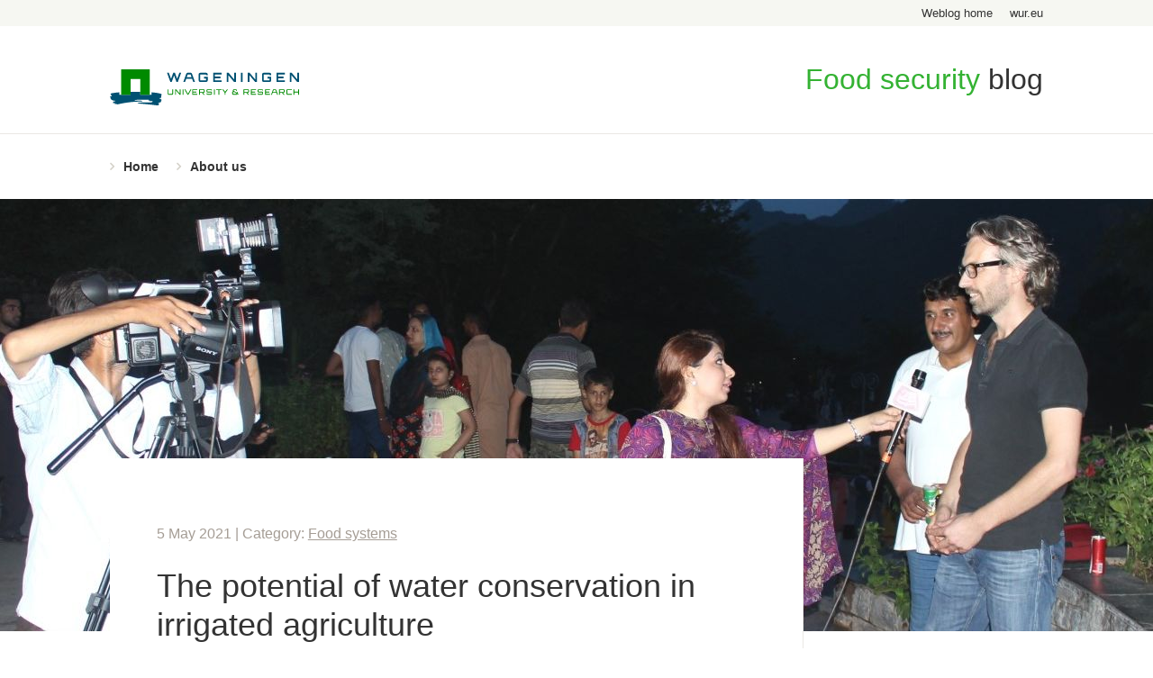

--- FILE ---
content_type: text/html; charset=UTF-8
request_url: https://weblog.wur.eu/fnh-ri/the-potential-of-water-conservation-in-irrigated-agriculture/
body_size: 14409
content:
<!DOCTYPE html>
<!--[if lt IE 7]> <html class="no-js lt-ie9 lt-ie8 lt-ie7" lang="en"> <![endif]-->
<!--[if IE 7]>    <html class="no-js lt-ie9 lt-ie8" lang="en"> <![endif]-->
<!--[if IE 8]>    <html class="no-js lt-ie9" lang="en"> <![endif]-->
<!--[if gt IE 8]><!--><html class="no-js" lang="en"> <!--<![endif]-->
<head>
    <meta charset="utf-8">
	<title>The potential of water conservation in irrigated agriculture - Food security</title>

	<meta name="viewport" content="width=device-width, initial-scale=1.0">

	<link rel="profile" href="http://gmpg.org/xfn/11" />
	<link rel="pingback" href="https://weblog.wur.eu/fnh-ri/xmlrpc.php" />
	<link rel="icon" type="image/x-icon" href="https://weblog.wur.eu/fnh-ri/wp-content/themes/wur/assets/images/favicon.ico">

	<!-- Google Tag Manager -->
	<script>(function(w,d,s,l,i){w[l]=w[l]||[];w[l].push({'gtm.start':
	new Date().getTime(),event:'gtm.js'});var f=d.getElementsByTagName(s)[0],
	j=d.createElement(s),dl=l!='dataLayer'?'&l='+l:'';j.async=true;j.src=
	'https://www.googletagmanager.com/gtm.js?id='+i+dl;f.parentNode.insertBefore(j,f);
	})(window,document,'script','dataLayer','GTM-P57LGD');</script>
	<!-- End Google Tag Manager -->

	<meta name='robots' content='index, follow, max-image-preview:large, max-snippet:-1, max-video-preview:-1' />

	<!-- This site is optimized with the Yoast SEO plugin v26.5 - https://yoast.com/wordpress/plugins/seo/ -->
	<link rel="canonical" href="https://weblog.wur.eu/fnh-ri/the-potential-of-water-conservation-in-irrigated-agriculture/" />
	<meta property="og:locale" content="en_US" />
	<meta property="og:type" content="article" />
	<meta property="og:title" content="The potential of water conservation in irrigated agriculture - Food security" />
	<meta property="og:description" content="This is part 4 of a blog series on food systems. This article was written by Christian Siderius (pictured above), researcher at Uncharted Waters Research in Australia, and Hester Biemans, researcher at Wageningen University &amp; Research. To feed 9 billion people while remaining within critical planetary boundaries, our farmers need..." />
	<meta property="og:url" content="https://weblog.wur.eu/fnh-ri/the-potential-of-water-conservation-in-irrigated-agriculture/" />
	<meta property="og:site_name" content="Food security" />
	<meta property="article:published_time" content="2021-05-05T13:15:38+00:00" />
	<meta property="article:modified_time" content="2021-05-14T09:53:37+00:00" />
	<meta property="og:image" content="https://weblog.wur.eu/fnh-ri/wp-content/uploads/sites/35/2021/05/Image-spontaneous-interview-Islamabad-wide.jpg" />
	<meta property="og:image:width" content="1600" />
	<meta property="og:image:height" content="533" />
	<meta property="og:image:type" content="image/jpeg" />
	<meta name="author" content="Hester Biemans" />
	<meta name="twitter:card" content="summary_large_image" />
	<meta name="twitter:label1" content="Written by" />
	<meta name="twitter:data1" content="Hester Biemans" />
	<meta name="twitter:label2" content="Est. reading time" />
	<meta name="twitter:data2" content="7 minutes" />
	<!-- / Yoast SEO plugin. -->


<link rel='dns-prefetch' href='//ajax.googleapis.com' />
<link rel='dns-prefetch' href='//maxcdn.bootstrapcdn.com' />
<link rel="alternate" type="application/rss+xml" title="Food security &raquo; The potential of water conservation in irrigated agriculture Comments Feed" href="https://weblog.wur.eu/fnh-ri/the-potential-of-water-conservation-in-irrigated-agriculture/feed/" />
<link rel="alternate" title="oEmbed (JSON)" type="application/json+oembed" href="https://weblog.wur.eu/fnh-ri/wp-json/oembed/1.0/embed?url=https%3A%2F%2Fweblog.wur.eu%2Ffnh-ri%2Fthe-potential-of-water-conservation-in-irrigated-agriculture%2F" />
<link rel="alternate" title="oEmbed (XML)" type="text/xml+oembed" href="https://weblog.wur.eu/fnh-ri/wp-json/oembed/1.0/embed?url=https%3A%2F%2Fweblog.wur.eu%2Ffnh-ri%2Fthe-potential-of-water-conservation-in-irrigated-agriculture%2F&#038;format=xml" />
<style id='wp-img-auto-sizes-contain-inline-css' type='text/css'>
img:is([sizes=auto i],[sizes^="auto," i]){contain-intrinsic-size:3000px 1500px}
/*# sourceURL=wp-img-auto-sizes-contain-inline-css */
</style>
<style id='wp-block-library-inline-css' type='text/css'>
:root{--wp-block-synced-color:#7a00df;--wp-block-synced-color--rgb:122,0,223;--wp-bound-block-color:var(--wp-block-synced-color);--wp-editor-canvas-background:#ddd;--wp-admin-theme-color:#007cba;--wp-admin-theme-color--rgb:0,124,186;--wp-admin-theme-color-darker-10:#006ba1;--wp-admin-theme-color-darker-10--rgb:0,107,160.5;--wp-admin-theme-color-darker-20:#005a87;--wp-admin-theme-color-darker-20--rgb:0,90,135;--wp-admin-border-width-focus:2px}@media (min-resolution:192dpi){:root{--wp-admin-border-width-focus:1.5px}}.wp-element-button{cursor:pointer}:root .has-very-light-gray-background-color{background-color:#eee}:root .has-very-dark-gray-background-color{background-color:#313131}:root .has-very-light-gray-color{color:#eee}:root .has-very-dark-gray-color{color:#313131}:root .has-vivid-green-cyan-to-vivid-cyan-blue-gradient-background{background:linear-gradient(135deg,#00d084,#0693e3)}:root .has-purple-crush-gradient-background{background:linear-gradient(135deg,#34e2e4,#4721fb 50%,#ab1dfe)}:root .has-hazy-dawn-gradient-background{background:linear-gradient(135deg,#faaca8,#dad0ec)}:root .has-subdued-olive-gradient-background{background:linear-gradient(135deg,#fafae1,#67a671)}:root .has-atomic-cream-gradient-background{background:linear-gradient(135deg,#fdd79a,#004a59)}:root .has-nightshade-gradient-background{background:linear-gradient(135deg,#330968,#31cdcf)}:root .has-midnight-gradient-background{background:linear-gradient(135deg,#020381,#2874fc)}:root{--wp--preset--font-size--normal:16px;--wp--preset--font-size--huge:42px}.has-regular-font-size{font-size:1em}.has-larger-font-size{font-size:2.625em}.has-normal-font-size{font-size:var(--wp--preset--font-size--normal)}.has-huge-font-size{font-size:var(--wp--preset--font-size--huge)}.has-text-align-center{text-align:center}.has-text-align-left{text-align:left}.has-text-align-right{text-align:right}.has-fit-text{white-space:nowrap!important}#end-resizable-editor-section{display:none}.aligncenter{clear:both}.items-justified-left{justify-content:flex-start}.items-justified-center{justify-content:center}.items-justified-right{justify-content:flex-end}.items-justified-space-between{justify-content:space-between}.screen-reader-text{border:0;clip-path:inset(50%);height:1px;margin:-1px;overflow:hidden;padding:0;position:absolute;width:1px;word-wrap:normal!important}.screen-reader-text:focus{background-color:#ddd;clip-path:none;color:#444;display:block;font-size:1em;height:auto;left:5px;line-height:normal;padding:15px 23px 14px;text-decoration:none;top:5px;width:auto;z-index:100000}html :where(.has-border-color){border-style:solid}html :where([style*=border-top-color]){border-top-style:solid}html :where([style*=border-right-color]){border-right-style:solid}html :where([style*=border-bottom-color]){border-bottom-style:solid}html :where([style*=border-left-color]){border-left-style:solid}html :where([style*=border-width]){border-style:solid}html :where([style*=border-top-width]){border-top-style:solid}html :where([style*=border-right-width]){border-right-style:solid}html :where([style*=border-bottom-width]){border-bottom-style:solid}html :where([style*=border-left-width]){border-left-style:solid}html :where(img[class*=wp-image-]){height:auto;max-width:100%}:where(figure){margin:0 0 1em}html :where(.is-position-sticky){--wp-admin--admin-bar--position-offset:var(--wp-admin--admin-bar--height,0px)}@media screen and (max-width:600px){html :where(.is-position-sticky){--wp-admin--admin-bar--position-offset:0px}}

/*# sourceURL=wp-block-library-inline-css */
</style><style id='global-styles-inline-css' type='text/css'>
:root{--wp--preset--aspect-ratio--square: 1;--wp--preset--aspect-ratio--4-3: 4/3;--wp--preset--aspect-ratio--3-4: 3/4;--wp--preset--aspect-ratio--3-2: 3/2;--wp--preset--aspect-ratio--2-3: 2/3;--wp--preset--aspect-ratio--16-9: 16/9;--wp--preset--aspect-ratio--9-16: 9/16;--wp--preset--color--black: #000000;--wp--preset--color--cyan-bluish-gray: #abb8c3;--wp--preset--color--white: #ffffff;--wp--preset--color--pale-pink: #f78da7;--wp--preset--color--vivid-red: #cf2e2e;--wp--preset--color--luminous-vivid-orange: #ff6900;--wp--preset--color--luminous-vivid-amber: #fcb900;--wp--preset--color--light-green-cyan: #7bdcb5;--wp--preset--color--vivid-green-cyan: #00d084;--wp--preset--color--pale-cyan-blue: #8ed1fc;--wp--preset--color--vivid-cyan-blue: #0693e3;--wp--preset--color--vivid-purple: #9b51e0;--wp--preset--gradient--vivid-cyan-blue-to-vivid-purple: linear-gradient(135deg,rgb(6,147,227) 0%,rgb(155,81,224) 100%);--wp--preset--gradient--light-green-cyan-to-vivid-green-cyan: linear-gradient(135deg,rgb(122,220,180) 0%,rgb(0,208,130) 100%);--wp--preset--gradient--luminous-vivid-amber-to-luminous-vivid-orange: linear-gradient(135deg,rgb(252,185,0) 0%,rgb(255,105,0) 100%);--wp--preset--gradient--luminous-vivid-orange-to-vivid-red: linear-gradient(135deg,rgb(255,105,0) 0%,rgb(207,46,46) 100%);--wp--preset--gradient--very-light-gray-to-cyan-bluish-gray: linear-gradient(135deg,rgb(238,238,238) 0%,rgb(169,184,195) 100%);--wp--preset--gradient--cool-to-warm-spectrum: linear-gradient(135deg,rgb(74,234,220) 0%,rgb(151,120,209) 20%,rgb(207,42,186) 40%,rgb(238,44,130) 60%,rgb(251,105,98) 80%,rgb(254,248,76) 100%);--wp--preset--gradient--blush-light-purple: linear-gradient(135deg,rgb(255,206,236) 0%,rgb(152,150,240) 100%);--wp--preset--gradient--blush-bordeaux: linear-gradient(135deg,rgb(254,205,165) 0%,rgb(254,45,45) 50%,rgb(107,0,62) 100%);--wp--preset--gradient--luminous-dusk: linear-gradient(135deg,rgb(255,203,112) 0%,rgb(199,81,192) 50%,rgb(65,88,208) 100%);--wp--preset--gradient--pale-ocean: linear-gradient(135deg,rgb(255,245,203) 0%,rgb(182,227,212) 50%,rgb(51,167,181) 100%);--wp--preset--gradient--electric-grass: linear-gradient(135deg,rgb(202,248,128) 0%,rgb(113,206,126) 100%);--wp--preset--gradient--midnight: linear-gradient(135deg,rgb(2,3,129) 0%,rgb(40,116,252) 100%);--wp--preset--font-size--small: 13px;--wp--preset--font-size--medium: 20px;--wp--preset--font-size--large: 36px;--wp--preset--font-size--x-large: 42px;--wp--preset--spacing--20: 0.44rem;--wp--preset--spacing--30: 0.67rem;--wp--preset--spacing--40: 1rem;--wp--preset--spacing--50: 1.5rem;--wp--preset--spacing--60: 2.25rem;--wp--preset--spacing--70: 3.38rem;--wp--preset--spacing--80: 5.06rem;--wp--preset--shadow--natural: 6px 6px 9px rgba(0, 0, 0, 0.2);--wp--preset--shadow--deep: 12px 12px 50px rgba(0, 0, 0, 0.4);--wp--preset--shadow--sharp: 6px 6px 0px rgba(0, 0, 0, 0.2);--wp--preset--shadow--outlined: 6px 6px 0px -3px rgb(255, 255, 255), 6px 6px rgb(0, 0, 0);--wp--preset--shadow--crisp: 6px 6px 0px rgb(0, 0, 0);}:where(.is-layout-flex){gap: 0.5em;}:where(.is-layout-grid){gap: 0.5em;}body .is-layout-flex{display: flex;}.is-layout-flex{flex-wrap: wrap;align-items: center;}.is-layout-flex > :is(*, div){margin: 0;}body .is-layout-grid{display: grid;}.is-layout-grid > :is(*, div){margin: 0;}:where(.wp-block-columns.is-layout-flex){gap: 2em;}:where(.wp-block-columns.is-layout-grid){gap: 2em;}:where(.wp-block-post-template.is-layout-flex){gap: 1.25em;}:where(.wp-block-post-template.is-layout-grid){gap: 1.25em;}.has-black-color{color: var(--wp--preset--color--black) !important;}.has-cyan-bluish-gray-color{color: var(--wp--preset--color--cyan-bluish-gray) !important;}.has-white-color{color: var(--wp--preset--color--white) !important;}.has-pale-pink-color{color: var(--wp--preset--color--pale-pink) !important;}.has-vivid-red-color{color: var(--wp--preset--color--vivid-red) !important;}.has-luminous-vivid-orange-color{color: var(--wp--preset--color--luminous-vivid-orange) !important;}.has-luminous-vivid-amber-color{color: var(--wp--preset--color--luminous-vivid-amber) !important;}.has-light-green-cyan-color{color: var(--wp--preset--color--light-green-cyan) !important;}.has-vivid-green-cyan-color{color: var(--wp--preset--color--vivid-green-cyan) !important;}.has-pale-cyan-blue-color{color: var(--wp--preset--color--pale-cyan-blue) !important;}.has-vivid-cyan-blue-color{color: var(--wp--preset--color--vivid-cyan-blue) !important;}.has-vivid-purple-color{color: var(--wp--preset--color--vivid-purple) !important;}.has-black-background-color{background-color: var(--wp--preset--color--black) !important;}.has-cyan-bluish-gray-background-color{background-color: var(--wp--preset--color--cyan-bluish-gray) !important;}.has-white-background-color{background-color: var(--wp--preset--color--white) !important;}.has-pale-pink-background-color{background-color: var(--wp--preset--color--pale-pink) !important;}.has-vivid-red-background-color{background-color: var(--wp--preset--color--vivid-red) !important;}.has-luminous-vivid-orange-background-color{background-color: var(--wp--preset--color--luminous-vivid-orange) !important;}.has-luminous-vivid-amber-background-color{background-color: var(--wp--preset--color--luminous-vivid-amber) !important;}.has-light-green-cyan-background-color{background-color: var(--wp--preset--color--light-green-cyan) !important;}.has-vivid-green-cyan-background-color{background-color: var(--wp--preset--color--vivid-green-cyan) !important;}.has-pale-cyan-blue-background-color{background-color: var(--wp--preset--color--pale-cyan-blue) !important;}.has-vivid-cyan-blue-background-color{background-color: var(--wp--preset--color--vivid-cyan-blue) !important;}.has-vivid-purple-background-color{background-color: var(--wp--preset--color--vivid-purple) !important;}.has-black-border-color{border-color: var(--wp--preset--color--black) !important;}.has-cyan-bluish-gray-border-color{border-color: var(--wp--preset--color--cyan-bluish-gray) !important;}.has-white-border-color{border-color: var(--wp--preset--color--white) !important;}.has-pale-pink-border-color{border-color: var(--wp--preset--color--pale-pink) !important;}.has-vivid-red-border-color{border-color: var(--wp--preset--color--vivid-red) !important;}.has-luminous-vivid-orange-border-color{border-color: var(--wp--preset--color--luminous-vivid-orange) !important;}.has-luminous-vivid-amber-border-color{border-color: var(--wp--preset--color--luminous-vivid-amber) !important;}.has-light-green-cyan-border-color{border-color: var(--wp--preset--color--light-green-cyan) !important;}.has-vivid-green-cyan-border-color{border-color: var(--wp--preset--color--vivid-green-cyan) !important;}.has-pale-cyan-blue-border-color{border-color: var(--wp--preset--color--pale-cyan-blue) !important;}.has-vivid-cyan-blue-border-color{border-color: var(--wp--preset--color--vivid-cyan-blue) !important;}.has-vivid-purple-border-color{border-color: var(--wp--preset--color--vivid-purple) !important;}.has-vivid-cyan-blue-to-vivid-purple-gradient-background{background: var(--wp--preset--gradient--vivid-cyan-blue-to-vivid-purple) !important;}.has-light-green-cyan-to-vivid-green-cyan-gradient-background{background: var(--wp--preset--gradient--light-green-cyan-to-vivid-green-cyan) !important;}.has-luminous-vivid-amber-to-luminous-vivid-orange-gradient-background{background: var(--wp--preset--gradient--luminous-vivid-amber-to-luminous-vivid-orange) !important;}.has-luminous-vivid-orange-to-vivid-red-gradient-background{background: var(--wp--preset--gradient--luminous-vivid-orange-to-vivid-red) !important;}.has-very-light-gray-to-cyan-bluish-gray-gradient-background{background: var(--wp--preset--gradient--very-light-gray-to-cyan-bluish-gray) !important;}.has-cool-to-warm-spectrum-gradient-background{background: var(--wp--preset--gradient--cool-to-warm-spectrum) !important;}.has-blush-light-purple-gradient-background{background: var(--wp--preset--gradient--blush-light-purple) !important;}.has-blush-bordeaux-gradient-background{background: var(--wp--preset--gradient--blush-bordeaux) !important;}.has-luminous-dusk-gradient-background{background: var(--wp--preset--gradient--luminous-dusk) !important;}.has-pale-ocean-gradient-background{background: var(--wp--preset--gradient--pale-ocean) !important;}.has-electric-grass-gradient-background{background: var(--wp--preset--gradient--electric-grass) !important;}.has-midnight-gradient-background{background: var(--wp--preset--gradient--midnight) !important;}.has-small-font-size{font-size: var(--wp--preset--font-size--small) !important;}.has-medium-font-size{font-size: var(--wp--preset--font-size--medium) !important;}.has-large-font-size{font-size: var(--wp--preset--font-size--large) !important;}.has-x-large-font-size{font-size: var(--wp--preset--font-size--x-large) !important;}
/*# sourceURL=global-styles-inline-css */
</style>

<style id='classic-theme-styles-inline-css' type='text/css'>
/*! This file is auto-generated */
.wp-block-button__link{color:#fff;background-color:#32373c;border-radius:9999px;box-shadow:none;text-decoration:none;padding:calc(.667em + 2px) calc(1.333em + 2px);font-size:1.125em}.wp-block-file__button{background:#32373c;color:#fff;text-decoration:none}
/*# sourceURL=/wp-includes/css/classic-themes.min.css */
</style>
<link rel='stylesheet' id='ppress-frontend-css' href='https://weblog.wur.eu/fnh-ri/wp-content/plugins/wp-user-avatar/assets/css/frontend.min.css?ver=4.16.8' type='text/css' media='all' />
<link rel='stylesheet' id='ppress-flatpickr-css' href='https://weblog.wur.eu/fnh-ri/wp-content/plugins/wp-user-avatar/assets/flatpickr/flatpickr.min.css?ver=4.16.8' type='text/css' media='all' />
<link rel='stylesheet' id='ppress-select2-css' href='https://weblog.wur.eu/fnh-ri/wp-content/plugins/wp-user-avatar/assets/select2/select2.min.css?ver=6.9' type='text/css' media='all' />
<link rel='stylesheet' id='wp-pagenavi-css' href='https://weblog.wur.eu/fnh-ri/wp-content/plugins/wp-pagenavi/pagenavi-css.css?ver=2.70' type='text/css' media='all' />
<link rel='stylesheet' id='wur-styles-css' href='https://weblog.wur.eu/fnh-ri/wp-content/themes/wur/assets/css/style.css?ver=1715593356' type='text/css' media='screen' />
<link rel='stylesheet' id='font-awesome-css' href='//maxcdn.bootstrapcdn.com/font-awesome/4.2.0/css/font-awesome.min.css?ver=6.9' type='text/css' media='all' />
<script type="text/javascript" src="//ajax.googleapis.com/ajax/libs/jquery/3.6.0/jquery.min.js?ver=3.6.0" id="jquery-js"></script>
<script type="text/javascript" src="https://weblog.wur.eu/fnh-ri/wp-content/plugins/wp-user-avatar/assets/flatpickr/flatpickr.min.js?ver=4.16.8" id="ppress-flatpickr-js"></script>
<script type="text/javascript" src="https://weblog.wur.eu/fnh-ri/wp-content/plugins/wp-user-avatar/assets/select2/select2.min.js?ver=4.16.8" id="ppress-select2-js"></script>
<link rel="https://api.w.org/" href="https://weblog.wur.eu/fnh-ri/wp-json/" /><link rel="alternate" title="JSON" type="application/json" href="https://weblog.wur.eu/fnh-ri/wp-json/wp/v2/posts/209" /><link rel="EditURI" type="application/rsd+xml" title="RSD" href="https://weblog.wur.eu/fnh-ri/xmlrpc.php?rsd" />
<meta name="generator" content="WordPress 6.9" />
<link rel='shortlink' href='https://weblog.wur.eu/fnh-ri/?p=209' />


<!-- This site is optimized with the Schema plugin v1.7.9.6 - https://schema.press -->
<script type="application/ld+json">[{"@context":"http:\/\/schema.org\/","@type":"WPHeader","url":"https:\/\/weblog.wur.eu\/fnh-ri\/the-potential-of-water-conservation-in-irrigated-agriculture\/","headline":"The potential of water conservation in irrigated agriculture","description":"This is part 4 of a blog series on food systems. This article was written by Christian Siderius..."},{"@context":"http:\/\/schema.org\/","@type":"WPFooter","url":"https:\/\/weblog.wur.eu\/fnh-ri\/the-potential-of-water-conservation-in-irrigated-agriculture\/","headline":"The potential of water conservation in irrigated agriculture","description":"This is part 4 of a blog series on food systems. This article was written by Christian Siderius...","copyrightYear":"2021"}]</script>



<!-- This site is optimized with the Schema plugin v1.7.9.6 - https://schema.press -->
<script type="application/ld+json">{"@context":"https:\/\/schema.org\/","@type":"BlogPosting","mainEntityOfPage":{"@type":"WebPage","@id":"https:\/\/weblog.wur.eu\/fnh-ri\/the-potential-of-water-conservation-in-irrigated-agriculture\/"},"url":"https:\/\/weblog.wur.eu\/fnh-ri\/the-potential-of-water-conservation-in-irrigated-agriculture\/","headline":"The potential of water conservation in irrigated agriculture","datePublished":"2021-05-05T15:15:38+02:00","dateModified":"2021-05-14T11:53:37+02:00","publisher":{"@type":"Organization","@id":"https:\/\/weblog.wur.eu\/fnh-ri\/#organization","name":"Wageningen University &amp; Research","logo":{"@type":"ImageObject","url":"https:\/\/weblog.wur.eu\/fnh-ri\/wp-content\/uploads\/sites\/35\/2020\/02\/wur-logo-huisje.png","width":600,"height":60}},"image":{"@type":"ImageObject","url":"https:\/\/weblog.wur.eu\/fnh-ri\/wp-content\/uploads\/sites\/35\/2021\/05\/Image-spontaneous-interview-Islamabad-wide.jpg","width":1600,"height":533},"articleSection":"Food systems","description":"This is part 4 of a blog series on food systems. This article was written by Christian Siderius (pictured above), researcher at Uncharted Waters Research in Australia, and Hester Biemans, researcher at Wageningen University &amp; Research. To feed 9 billion people while remaining within critical planetary boundaries, our farmers","author":{"@type":"Person","name":"Hester Biemans","url":"https:\/\/weblog.wur.eu\/fnh-ri\/author\/biema005\/","image":{"@type":"ImageObject","url":"https:\/\/weblog.wur.eu\/fnh-ri\/wp-content\/uploads\/sites\/35\/2021\/05\/Hester-Biemans.jpg","height":96,"width":96},"sameAs":["https:\/\/www.wur.nl\/en\/Persons\/Hester-dr.-H-Hester-Biemans-PhD-MSc.htm"]},"commentCount":"1","comment":[{"@type":"Comment","dateCreated":"2021-05-20 12:22:36","description":"Hi Hester and Christian, nice blog! I see one more option next to the five you mention, which is to decrease the whole throughput of products including the consumption phase. For example, to go to a ten-year fashion cycle instead of new things every season, and to connect cotton farmers with the users of clothes, and let them produce the best cotton for durable clothes in interaction with the users. A similar interaction cycle may be possible with food and other agri products. Developing shorter user-supplier chains with less loss of product.","author":{"@type":"Person","name":"Judith Klostermann","url":""}}]}</script>

<meta property="fb:app_id" content="1552343551458109">


<!-- This site is optimized with the Schema plugin v1.7.9.6 - https://schema.press -->
<script type="application/ld+json">{
    "@context": "http://schema.org",
    "@type": "BreadcrumbList",
    "itemListElement": [
        {
            "@type": "ListItem",
            "position": 1,
            "item": {
                "@id": "https://weblog.wur.eu/fnh-ri",
                "name": "Home"
            }
        },
        {
            "@type": "ListItem",
            "position": 2,
            "item": {
                "@id": "https://weblog.wur.eu/fnh-ri/the-potential-of-water-conservation-in-irrigated-agriculture/",
                "name": "The potential of water conservation in irrigated agriculture",
                "image": "https://weblog.wur.eu/fnh-ri/wp-content/uploads/sites/35/2021/05/Image-spontaneous-interview-Islamabad-wide.jpg"
            }
        }
    ]
}</script>

</head>
<body class="wp-singular post-template-default single single-post postid-209 single-format-standard wp-theme-wur wur">
<!-- Google Tag Manager (noscript) -->
<noscript><iframe src="https://www.googletagmanager.com/ns.html?id=GTM-P57LGD" height="0" width="0" style="display:none;visibility:hidden"></iframe></noscript>
<!-- End Google Tag Manager (noscript) -->


<div class="top-header">
    <div class="wrapper">
                <ul class="nav">
            <li><a href="https://weblog.wur.eu">Weblog home</a></li>
            <li><a href="https://www.wur.eu">wur.eu</a></li>
        </ul>
    </div>
</div>

<header class="header">
	<div class="wrapper">
		<div class="logo">
			<a href="https://weblog.wur.eu/fnh-ri"><img src="https://weblog.wur.eu/fnh-ri/wp-content/themes/wur/assets/images/logo.svg" alt="Food security"></a>
		</div>

		<div class="title">
			<h6 class="heading"><span class="highlight">Food security</span> blog</h6>		</div>
	</div>
</header>

<section class="navigation">
    <div class="wrapper">
        <nav class="main-nav">
            <ul class="mobile-nav">
                <li><a href="javascript:;" class="mobile" id="mobile-show-nav"><i class="fa fa-bars"></i></a></li>
                <li><a href="javascript:;" class="search" id="mobile-show-search"><i class="fa fa-search"></i></a></li>
            </ul>

            <ul id="nav-main" class="nav"><li id="menu-item-5" class="menu-item menu-item-type-custom menu-item-object-custom menu-item-home menu-item-5"><a href="https://weblog.wur.eu/fnh-ri/">Home</a></li>
<li id="menu-item-6" class="menu-item menu-item-type-post_type menu-item-object-page menu-item-6"><a href="https://weblog.wur.eu/fnh-ri/about-us/">About us</a></li>
</ul>        </nav>
    </div>
</section>
<section class="content-wrapper">
	<div class="top-image" style="background-image: url( https://weblog.wur.eu/fnh-ri/wp-content/uploads/sites/35/2021/05/Image-spontaneous-interview-Islamabad-wide-1600x480.jpg);"></div>
	<div class="wrapper">
		<div class="main-content content-column">
			<section class="breadcrumbs">
	</section>
			<article class="post" itemscope itemtype="http://schema.org/NewsArticle">
				<div class="meta">
	5 May 2021 | Category: <a href="https://weblog.wur.eu/fnh-ri/category/food-systems/" rel="category tag">Food systems</a></div>
				<h1 class="heading" itemprop="name">The potential of water conservation in irrigated agriculture</h1>

				<div class="author-info  author-info--short">
	<figure class="image"><img data-del="avatar" src='https://weblog.wur.eu/fnh-ri/wp-content/uploads/sites/35/2021/05/Hester-Biemans.jpg' class='avatar pp-user-avatar avatar-120 photo ' height='120' width='120'/></figure>
	<div class="inner">
		<h4 class="heading">By Hester Biemans</h4>
		<div class="oneliner">Hester Biemans, researcher at Wageningen University & Research</div>	</div>
</div>

				<div itemprop="articleBody">
					<p><em>This is part 4 of a <a href="https://weblog.wur.eu/fnh-ri/category/food-systems/" target="_blank" rel="noopener">blog series on food systems</a>. This article was written by Christian Siderius (pictured above), researcher at <a href="http://www.unchartedwatersresearch.org" target="_blank" rel="noopener">Uncharted Waters Research</a> in Australia, and Hester Biemans, researcher at Wageningen University &amp; Research.</em></p>
<p><strong>To feed 9 billion people while remaining within critical planetary boundaries, our farmers need to produce more food with less resources such as water to irrigate crops. In recent years, however, a backlash has developed against overly optimistic expectations of ‘water efficient’ measures or ‘water saving’ technologies in agriculture, the sector that uses most water globally. The <a href="https://science.sciencemag.org/content/361/6404/748" target="_blank" rel="noopener">promise of higher efficiency has become a paradox</a>: an increase in irrigation efficiency at the farm scale does not necessarily translate into an increase in water availability at the basin scale.</strong></p>
<p><strong>The big question is: what now? The proponents of measures such as canal lining, drip irrigation application or mulching couldn&#8217;t be completely wrong after all, or? Incorporating the latest insights, we reassessed the potential of well-known water conservation measures.</strong></p>
<h2>Overpromised</h2>
<p>Higher efficiency in irrigation promised to save water for use elsewhere &#8211; within agriculture, for domestic use or industry or to sustain a healthy river ecosystem &#8211; by reducing the amount of water a farmer withdraws from a river and applies to a field. Reality, however, often does not live up to expectation. Inefficient irrigation application at farmers’ fields can be remarkably efficient at basin level; for example, an Egyptian farmer in the Nile Delta uses water losses from his ‘inefficient’ colleagues upstream and hardly any water reaches the Mediterranean. As a result, real savings of water conservation measures are considerably less when the impact on irrigation return flows is accounted for.</p>
<p>Add to that behaviour; that which is made more efficient, and cheaper on a per volume basis, might end up being used more with farmers expanding irrigation or switching to other crops impacting those downstream that relied on the return flows. As a result, a higher water use efficiency might redistribute rather than free up water for others, with potentially severe side effects</p>
<p>Affordability is another major issue. Uptake of water conservation measures has generally been poor. The upfront costs of measures such as automated sprinkler or drip systems are high and represent a considerable financial risk especially to smallholder farmers in developing economies – where water savings might matter most. This, combined with lower net gains than promised, strongly reduces the attractiveness of measures to farmers.</p>
<h2>A more accurate way to calculate the costs and benefits</h2>
<p>In <a href="https://agupubs.onlinelibrary.wiley.com/doi/full/10.1029/2020EF001726" target="_blank" rel="noopener">our paper published in Earth’s Future</a>, which originated from a large <a href="https://cariaa.net/home-0" target="_blank" rel="noopener">collaborative research initiative on climate change adaptation</a>, we introduce a novel method to compare the costs of water conservation measures with the added value that reallocation of saved water might generate if used for expansion of irrigation. We account for changes in return flows as these might be used downstream, which increases the cost per cubic metre of water conserved and lowers the amount available for reallocation. And we select only those local measures that would make financial sense; i.e. those that generate more value per cubic metre than it would costs to conserve one.</p>
<p>Based on water accounting through the use of a detailed computer model that simulates the hydrology, irrigation demand and supply, and crop growth, we estimate the cost and benefits for three major river basins in South Asia with varying dependence on irrigation: the Indus, Ganges and Brahmaputra.</p>
<p>We show that only just over 20% of potential saved water – that which is physically possible to save – would be realised if financial feasibility and existing downstream use is taken into account; the majority of water conservation measures are simply too costly. This is because the profits from staple crops are low, meaning the added value of more irrigation is limited. In addition, net water savings of the least expensive measures are modest.</p>
<p>However, despite these limited water savings and the modest expansion of irrigation they would allow, their implementation would improve farm profits in a region where farming profitability is low.</p>
<div id="attachment_217" style="width: 1010px" class="wp-caption alignnone"><img fetchpriority="high" decoding="async" aria-describedby="caption-attachment-217" class="wp-image-217 size-full" src="https://weblog.wur.eu/fnh-ri/wp-content/uploads/sites/35/2021/05/shutterstock_1884021064.jpg" alt="" width="1000" height="571" srcset="https://weblog.wur.eu/fnh-ri/wp-content/uploads/sites/35/2021/05/shutterstock_1884021064.jpg 1000w, https://weblog.wur.eu/fnh-ri/wp-content/uploads/sites/35/2021/05/shutterstock_1884021064-300x171.jpg 300w, https://weblog.wur.eu/fnh-ri/wp-content/uploads/sites/35/2021/05/shutterstock_1884021064-768x439.jpg 768w, https://weblog.wur.eu/fnh-ri/wp-content/uploads/sites/35/2021/05/shutterstock_1884021064-880x502.jpg 880w, https://weblog.wur.eu/fnh-ri/wp-content/uploads/sites/35/2021/05/shutterstock_1884021064-150x86.jpg 150w" sizes="(max-width: 1000px) 100vw, 1000px" /><p id="caption-attachment-217" class="wp-caption-text">Photo: an Indian farmer watering crops with sprinklers (CRS PHOTO / Shutterstock.com)</p></div>
<h2>Potential</h2>
<p>Our results represent a lower estimate of the potential to conserve water. There are five uncertainties, or opportunities, that could lead to increased uptake of measures, with implications for research, policy and practice.</p>
<p>First, the costs of water conservation might decrease: technologies such as <a href="https://solar.iwmi.org/" target="_blank" rel="noopener">integrated solar-drip systems</a> are moving beyond the experimental stage, lowering their costs and making them more accessible to a larger group of farmers. However, policy makers and regulators, supported by sound research, should make sure <a href="https://doi.org/10.1002/aepp.13123" target="_blank" rel="noopener">cheaper renewable energy will not promote pumping</a> thereby shifting costs on to society or later generations.</p>
<p>Second, higher crop prices or shifting to crops returning higher profits will increase the value of irrigation water, leading to a higher demand and more opportunity to conserve and trade. The results show that it is necessary to coordinate within river basins, as regions with unmet demand are not necessarily close to regions where water can be best conserved.</p>
<p>Third, we did not analyse the extent to which different measures also improve water quality, by reducing the high salt concentrations, fertilizers and pesticide in drainage water that now pollute rivers, affecting downstream use. In parts of the Indus basin, return flows are being left to evaporate when salt levels are too high. These reductions, as of yet largely unquantified and difficult to assess and manipulate by farmers individually, could represent important co-benefits.</p>
<p>Fourth, the value of irrigation water might increase under climate change. Increasingly variable and irregular rainfall with more dry-spells even in above normal years will widen the gap between rainfed and irrigated yield. But irrigation demand will vary more strongly. <a href="https://doi.org/10.1016/j.agsy.2019.102746" target="_blank" rel="noopener">Timely and reliable delivery of irrigation water at critical moments will be essential</a>, and a service farmers are willing to pay for. Some measures are more compatible with a flexible water supply system tailored to a variable demand. Irrigation systems should continue to be modernised, incorporating the strengths of<a href="https://blogs.worldbank.org/water/farmer-led-irrigation-what-why-and-how-guide" target="_blank" rel="noopener"> farmer-led irrigation development</a>, to adapt to and facilitate change at the farm level.</p>
<p>Finally, we’ve focussed on agriculture, but water is essential to all life, and of value to every sector. The value of water is generally higher in alternative uses to agriculture, such as for drinking water, greening cities and industrial applications. With increasing urbanisation and industrialization, especially in South Asia but also parts of Africa, agriculture’s share of water use must decline. Harnessing the financing power of industry and urban regions could fund further water conservation and help transform rural regions. And while water conservation might constitute a cost to an individual farmer, the investment is not lost, but adds to the rural economy creating jobs in construction, in irrigation equipment sales and maintenance and related services.</p>
<h2>Transition</h2>
<p>In South Asia, a large part of the population still depends on farming for their livelihood, for purpose, culture and identify. The <a href="https://www.bbc.com/news/world-asia-india-55630394" target="_blank" rel="noopener">unprecedented farmer protests at the border of India’s capital, Delhi</a>, show the frustration and distress. The COVID pandemic exposed the often marginal opportunities of city life for rural migrants. It underscores the need for a just transition in agriculture, and irrigated agriculture in specific, to enhance the vitality of rural areas.</p>
<p>With greater water stress expected in a changing climate and an increasingly urbanised world, our results have important implications for prioritising the design of efficient policies to support adaptation investments that make financial sense to farmers and therefore have a higher likelihood of adoption.</p>
<div id="attachment_213" style="width: 1034px" class="wp-caption alignnone"><img decoding="async" aria-describedby="caption-attachment-213" class="wp-image-213 size-large" src="https://weblog.wur.eu/fnh-ri/wp-content/uploads/sites/35/2021/05/hester_ccaps_mics2-1024x683.jpg" alt="" width="1024" height="683" srcset="https://weblog.wur.eu/fnh-ri/wp-content/uploads/sites/35/2021/05/hester_ccaps_mics2-1024x683.jpg 1024w, https://weblog.wur.eu/fnh-ri/wp-content/uploads/sites/35/2021/05/hester_ccaps_mics2-300x200.jpg 300w, https://weblog.wur.eu/fnh-ri/wp-content/uploads/sites/35/2021/05/hester_ccaps_mics2-768x512.jpg 768w, https://weblog.wur.eu/fnh-ri/wp-content/uploads/sites/35/2021/05/hester_ccaps_mics2-1536x1024.jpg 1536w, https://weblog.wur.eu/fnh-ri/wp-content/uploads/sites/35/2021/05/hester_ccaps_mics2-150x100.jpg 150w, https://weblog.wur.eu/fnh-ri/wp-content/uploads/sites/35/2021/05/hester_ccaps_mics2.jpg 1692w" sizes="(max-width: 1024px) 100vw, 1024px" /><p id="caption-attachment-213" class="wp-caption-text">Hester Biemans, researcher on climate change and hydrology at Wageningen University &amp; Research.</p></div>
<h2>Read more:</h2>
<ul>
<li><a href="https://www.wur.nl/en/project/Himalayan-Adaptation-Water-and-Resilience-HI-AWARE.htm" target="_blank" rel="noopener">Himalayan Adaptation, Water and Resilience</a> (HI-AWARE)</li>
<li><a href="https://www.sustaindus.org/" target="_blank" rel="noopener">SustaIndus</a></li>
<li><a href="https://www.wur.nl/en/Research-Results/Research-Institutes/Environmental-Research/show-wenr/Millions-of-farmers-depend-on-meltwater-from-Himalaya-glaciers.htm" target="_blank" rel="noopener">News article</a>: Millions of farmers depend on meltwater from Himalaya glaciers</li>
<li><a href="https://www.nature.com/articles/s41893-019-0305-3" target="_blank" rel="noopener">Publication in Nature</a>: Importance of snow and glacier meltwater for agriculture on the Indo-Gangetic Plain</li>
<li>WUR theme: <a href="https://www.wur.nl/en/Research-Results/Themes/From-hunger-to-food-security/Aandachtsgebieden-De-wereld-voeden/Food-Systems.htm">Food systems</a></li>
<li>WUR research programme: <a href="https://www.wur.nl/en/Research-Results/Research-programmes/Research-investment-programmes/Food-security-and-the-value-of-water.htm">Food security and the value of water</a></li>
</ul>
				</div>
							</article>

			<div class="related-articles"><div class='yarpp yarpp-related yarpp-related-website yarpp-related-none yarpp-template-list'>
<p>No related posts.</p>
</div>
</div><div class="author-info ">
	<figure class="image"><img data-del="avatar" src='https://weblog.wur.eu/fnh-ri/wp-content/uploads/sites/35/2021/05/Hester-Biemans.jpg' class='avatar pp-user-avatar avatar-120 photo ' height='120' width='120'/></figure>
	<div class="inner">
		<h4 class="heading">By Hester Biemans</h4>
		<p>Hester Biemans, researcher at Wageningen University & Research</p>
            <p class="links">
                <a href="https://www.wur.nl/en/Persons/Hester-dr.-H-Hester-Biemans-PhD-MSc.htm" target="_blank">More about Hester Biemans</a> &middot;                     <a href="https://weblog.wur.eu/fnh-ri/author/biema005/">View articles</a>            </p>
                        <ul class="social">
                
                
                            </ul>
            	</div>
</div>

<div id="comments" class="comments-area">

			<h2 class="heading">
			There is one comment.		</h2>

		<ol class="comment-list">
				<li class="comment even thread-even depth-1" id="comment-79">
		
		<div class="inner">
			<div class="comment-author vcard ">
				By: <cite class="fn">Judith Klostermann</cite> &middot; 				<a href="https://weblog.wur.eu/fnh-ri/the-potential-of-water-conservation-in-irrigated-agriculture/#comment-79">20-05-2021 at 12:22 pm</a>
			</div>

			<div class="comment-content">
				<p>Hi Hester and Christian, nice blog! I see one more option next to the five you mention, which is to decrease the whole throughput of products including the consumption phase. For example, to go to a ten-year fashion cycle instead of new things every season, and to connect cotton farmers with the users of clothes, and let them produce the best cotton for durable clothes in interaction with the users. A similar interaction cycle may be possible with food and other agri products. Developing shorter user-supplier chains with less loss of product.</p>
			</div>

			
			<div class="reply">
								<a rel="nofollow" class="comment-reply-link" href="#comment-79" data-commentid="79" data-postid="209" data-belowelement="comment-79" data-respondelement="respond" data-replyto="Reply to Judith Klostermann" aria-label="Reply to Judith Klostermann">Reply</a>			</div>
		</div>
		</li><!-- #comment-## -->
		</ol><!-- .comment-list -->

	
	
		<div id="respond" class="comment-respond">
		<h3 id="reply-title" class="comment-reply-title">Leave a reply <small><a rel="nofollow" id="cancel-comment-reply-link" href="/fnh-ri/the-potential-of-water-conservation-in-irrigated-agriculture/#respond" style="display:none;">Cancel reply</a></small></h3><form action="https://weblog.wur.eu/fnh-ri/wp-comments-post.php" method="post" id="commentform" class="comment-form"><p class="comment-notes"><span id="email-notes">Your email address will not be published.</span> <span class="required-field-message">Required fields are marked <span class="required">*</span></span></p><p class="comment-form-comment"><label for="comment">Comment <span class="required">*</span></label> <textarea id="comment" name="comment" cols="45" rows="8" maxlength="65525" required="required"></textarea></p><p class="comment-form-author"><label for="author">Name <span class="required">*</span></label> <input id="author" name="author" type="text" value="" size="30" maxlength="245" autocomplete="name" required="required" /></p>
<p class="comment-form-email"><label for="email">Email <span class="required">*</span></label> <input id="email" name="email" type="text" value="" size="30" maxlength="100" aria-describedby="email-notes" autocomplete="email" required="required" /></p>
<p class="comment-form-cookies-consent"><input id="wp-comment-cookies-consent" name="wp-comment-cookies-consent" type="checkbox" value="yes" /> <label for="wp-comment-cookies-consent">Save my name, email, and website in this browser for the next time I comment.</label></p>
<p class="form-submit"><input name="submit" type="submit" id="submit" class="submit" value="Post Comment" /> <input type='hidden' name='comment_post_ID' value='209' id='comment_post_ID' />
<input type='hidden' name='comment_parent' id='comment_parent' value='0' />
</p><p style="display: none;"><input type="hidden" id="akismet_comment_nonce" name="akismet_comment_nonce" value="3e9e057c42" /></p><p style="display: none !important;" class="akismet-fields-container" data-prefix="ak_"><label>&#916;<textarea name="ak_hp_textarea" cols="45" rows="8" maxlength="100"></textarea></label><input type="hidden" id="ak_js_1" name="ak_js" value="120"/><script>document.getElementById( "ak_js_1" ).setAttribute( "value", ( new Date() ).getTime() );</script></p></form>	</div><!-- #respond -->
	
</div><!-- .comments-area -->		</div>

		<aside class="sidebar">
			<section class="widget widget-newsletter" id="widget_wur_newsletter-3">        <h4 class="heading">Blog updates</h4>
        <p>Subscribe to new blog posts</p>
        <form action="" id="wur-newsletter-subscribe" method="post" target="_blank">
            <p class="form-fields">
                <input type="text" name="emailaddress" class="text" placeholder="Your email address" value="">
                <button type="submit" class="submit">&raquo;</button>
            </p>
            <p class="message"></p>
        </form>
		</section><section class="widget widget_search" id="search-2"><form role="search" method="get" action="https://weblog.wur.eu/fnh-ri/" class="searchform">
	<p>
		<input type="text" name="s" class="text" placeholder="Search..." value="">
		<button type="submit" class="submit"><i class="fa fa-search"></i></button>
	</p>
</form></section>
		<section class="widget widget_recent_entries" id="recent-posts-2">
		<h4>Recent Posts</h4>
		<ul>
											<li>
					<a href="https://weblog.wur.eu/fnh-ri/water-for-food-requires-collaboration/">‘Water for food requires collaboration’</a>
									</li>
											<li>
					<a href="https://weblog.wur.eu/fnh-ri/pig-production-fast-forward-to-2043/">Pig production: fast forward to 2043</a>
									</li>
											<li>
					<a href="https://weblog.wur.eu/fnh-ri/towards-climate-resilient-food-systems-in-egypt-and-ethiopia/">Towards climate resilient food systems in Egypt and Jordan</a>
									</li>
											<li>
					<a href="https://weblog.wur.eu/fnh-ri/how-can-we-better-utilize-the-seas-and-oceans-for-human-food-production/">How can we better utilize the seas and oceans for human food production?</a>
									</li>
											<li>
					<a href="https://weblog.wur.eu/fnh-ri/the-agrfs-call-for-food-systems-action-action-action/">The AGRF’s call for Food Systems Action, Action, Action</a>
									</li>
					</ul>

		</section><section class="widget widget-recent-comments" id="widget_wur_recent_comments-2"><h4>Recent comments</h4><ul class=""><li><span class="comment-author-link">Abdelrahman Al-Tarawneh</span> on <a href="https://weblog.wur.eu/fnh-ri/towards-climate-resilient-food-systems-in-egypt-and-ethiopia/#comment-389">Towards climate resilient food systems in Egypt and Jordan</a><span class="comment-summary">Did visit south of Jordan <a href="https://weblog.wur.eu/fnh-ri/towards-climate-resilient-food-systems-in-egypt-and-ethiopia/#comment-389">Read more ></a></span></li><li><span class="comment-author-link">Manal Hefny</span> on <a href="https://weblog.wur.eu/fnh-ri/towards-climate-resilient-food-systems-in-egypt-and-ethiopia/#comment-388">Towards climate resilient food systems in Egypt and Jordan</a><span class="comment-summary">Agriculture sector must be included in the agenda for climate adaptation and mitigation. It is the sector that contribute mainly&hellip; <a href="https://weblog.wur.eu/fnh-ri/towards-climate-resilient-food-systems-in-egypt-and-ethiopia/#comment-388">Read more ></a></span></li><li><span class="comment-author-link">Abudala Napuru</span> on <a href="https://weblog.wur.eu/fnh-ri/the-agrfs-call-for-food-systems-action-action-action/#comment-368">The AGRF’s call for Food Systems Action, Action, Action</a><span class="comment-summary">Hello Joost I do agree with your take home points on the pertinent issues that were raised at the just&hellip; <a href="https://weblog.wur.eu/fnh-ri/the-agrfs-call-for-food-systems-action-action-action/#comment-368">Read more ></a></span></li><li><span class="comment-author-link">Evelyne Nusalim</span> on <a href="https://weblog.wur.eu/fnh-ri/why-the-invisible-crop-seaweed-is-so-significant-for-our-global-food-supply-chains-and-specifically-for-indonesia/#comment-316">Why the invisible crop seaweed is so significant for our global food supply chains (and specifically for Indonesia)</a><span class="comment-summary">Dear Ms. Heike Axmann, I read your article regarding the Seaweed related to the production and Indonesia. I understand you&hellip; <a href="https://weblog.wur.eu/fnh-ri/why-the-invisible-crop-seaweed-is-so-significant-for-our-global-food-supply-chains-and-specifically-for-indonesia/#comment-316">Read more ></a></span></li><li><span class="comment-author-link">Rob de Vos</span> on <a href="https://weblog.wur.eu/fnh-ri/our-food-systems-need-a-fundamental-change-in-their-governance/#comment-168">Our food systems need a fundamental change in their governance</a><span class="comment-summary">Excellent analysis; so happy the importance of nutritional value of food is stressed: quality not only quantity. And the dominance&hellip; <a href="https://weblog.wur.eu/fnh-ri/our-food-systems-need-a-fundamental-change-in-their-governance/#comment-168">Read more ></a></span></li></ul></section>		</aside>
	</div>

</section>


<footer id="footer">
	<div class="wrapper">
		<div class="column">
						Wageningen University & Research <strong>Food security blog</strong>
		</div>
		<div class="column">
			<a href="#TB_inline?width=600&height=550&inlineId=cookie-settings" class="cookie-notification-link thickbox">Cookie settings</a>
			<ul id="menu-footer" class="nav"><li><a href="https://weblog.wur.nl/disclaimer/">Disclaimer</a></li><li id="menu-item-7" class="menu-item menu-item-type-custom menu-item-object-custom menu-item-home menu-item-7"><a href="https://weblog.wur.eu/fnh-ri/">Home</a></li>
<li id="menu-item-8" class="menu-item menu-item-type-post_type menu-item-object-page menu-item-8"><a href="https://weblog.wur.eu/fnh-ri/about-us/">About us</a></li>
</ul>		</div>
	</div>
</footer>

<script type="speculationrules">
{"prefetch":[{"source":"document","where":{"and":[{"href_matches":"/fnh-ri/*"},{"not":{"href_matches":["/fnh-ri/wp-*.php","/fnh-ri/wp-admin/*","/fnh-ri/wp-content/uploads/sites/35/*","/fnh-ri/wp-content/*","/fnh-ri/wp-content/plugins/*","/fnh-ri/wp-content/themes/wur/*","/fnh-ri/*\\?(.+)"]}},{"not":{"selector_matches":"a[rel~=\"nofollow\"]"}},{"not":{"selector_matches":".no-prefetch, .no-prefetch a"}}]},"eagerness":"conservative"}]}
</script>
<script type="text/javascript" id="ppress-frontend-script-js-extra">
/* <![CDATA[ */
var pp_ajax_form = {"ajaxurl":"https://weblog.wur.eu/fnh-ri/wp-admin/admin-ajax.php","confirm_delete":"Are you sure?","deleting_text":"Deleting...","deleting_error":"An error occurred. Please try again.","nonce":"41af031106","disable_ajax_form":"false","is_checkout":"0","is_checkout_tax_enabled":"0","is_checkout_autoscroll_enabled":"true"};
//# sourceURL=ppress-frontend-script-js-extra
/* ]]> */
</script>
<script type="text/javascript" src="https://weblog.wur.eu/fnh-ri/wp-content/plugins/wp-user-avatar/assets/js/frontend.min.js?ver=4.16.8" id="ppress-frontend-script-js"></script>
<script type="text/javascript" src="https://weblog.wur.eu/fnh-ri/wp-includes/js/comment-reply.min.js?ver=6.9" id="comment-reply-js" async="async" data-wp-strategy="async" fetchpriority="low"></script>
<script type="text/javascript" src="https://weblog.wur.eu/fnh-ri/wp-content/themes/wur/assets/js/vendor/equalheights.js?ver=1715593356" id="equalheights-js"></script>
<script type="text/javascript" src="https://weblog.wur.eu/fnh-ri/wp-includes/js/hoverIntent.min.js?ver=1.10.2" id="hoverIntent-js"></script>
<script type="text/javascript" src="https://weblog.wur.eu/fnh-ri/wp-content/themes/wur/assets/js/vendor/jquery-ui.min.js?ver=1715593356" id="jquery-ui-js"></script>
<script type="text/javascript" src="https://weblog.wur.eu/fnh-ri/wp-content/themes/wur/assets/js/vendor/jquery.Cookie.js?ver=1715593356" id="jquery-cookie-js"></script>
<script type="text/javascript" src="https://weblog.wur.eu/fnh-ri/wp-content/themes/wur/assets/js/vendor/jquery.tipsy.js?ver=1715593356" id="tipsy-js"></script>
<script type="text/javascript" src="https://weblog.wur.eu/fnh-ri/wp-content/themes/wur/assets/js/vendor/retina.min.js?ver=1715593356" id="retina-js"></script>
<script type="text/javascript" src="https://weblog.wur.eu/fnh-ri/wp-content/themes/wur/assets/js/vendor/selection-sharer.js?ver=1715593356" id="selection-js"></script>
<script type="text/javascript" src="https://weblog.wur.eu/fnh-ri/wp-content/themes/wur/assets/js/vendor/superfish.min.js?ver=1715593356" id="superfish-js"></script>
<script type="text/javascript" id="wur-js-extra">
/* <![CDATA[ */
var js_data = {"ajax_url":"https://weblog.wur.eu/fnh-ri/wp-admin/admin-ajax.php","security_nonce":"c98afea0a5"};
//# sourceURL=wur-js-extra
/* ]]> */
</script>
<script type="text/javascript" src="https://weblog.wur.eu/fnh-ri/wp-content/themes/wur/assets/js/main.js?ver=1715593356" id="wur-js"></script>
<script defer type="text/javascript" src="https://weblog.wur.eu/fnh-ri/wp-content/plugins/akismet/_inc/akismet-frontend.js?ver=1765264635" id="akismet-frontend-js"></script>

<div id="fb-root"></div>
<script>(function(d, s, id) {
		var js, fjs = d.getElementsByTagName(s)[0];
		if (d.getElementById(id)) return;
		js = d.createElement(s); js.id = id;
		js.src = "//connect.facebook.net/en_US/sdk.js#xfbml=1&appId=1552343551458109&version=v2.0";
		fjs.parentNode.insertBefore(js, fjs);
	}(document, 'script', 'facebook-jssdk'));</script>

<script type="text/javascript">
	window.twttr=(function(d,s,id){var t,js,fjs=d.getElementsByTagName(s)[0];if(d.getElementById(id)){return}js=d.createElement(s);js.id=id;js.src="https://platform.twitter.com/widgets.js";fjs.parentNode.insertBefore(js,fjs);return window.twttr||(t={_e:[],ready:function(f){t._e.push(f)}})}(document,"script","twitter-wjs"));
</script>
<script src="//cdn.blueconic.net/wageningenur.js"></script>

</body>
</html>


--- FILE ---
content_type: text/css
request_url: https://weblog.wur.eu/fnh-ri/wp-content/themes/wur/assets/css/style.css?ver=1715593356
body_size: 10358
content:
@charset "UTF-8";html{box-sizing:border-box}*,:after,:before{box-sizing:inherit}.arrow-list li>a:before,.widget_categories ul li>a:before,.widget_recent_entries ul li>a:before{position:relative;top:50%;transform:translateY(-50%);transform-style:preserve-3d}article,aside,figure,footer,header,nav,section{display:block;margin:0;padding:0}html{color:#000}blockquote,body,button,code,dd,div,dl,dt,fieldset,form,h1,h2,h3,h4,h5,h6,input,legend,li,ol,p,pre,td,textarea,th,ul{margin:0;padding:0}table{border-collapse:collapse;border-spacing:0}fieldset,img{border:0}address,caption,cite,code,dfn,em,optgroup,strong,th,var{font-style:inherit;font-weight:inherit}del,ins{text-decoration:none}li{list-style:none}caption,th{text-align:left}h1,h2,h3,h4,h5,h6{font-size:100%;font-weight:400}q:after,q:before{content:""}abbr,acronym{border:0;font-variant:normal}sub,sup{vertical-align:baseline}legend{color:#000}button,input,optgroup,option,select,textarea{font-family:inherit;font-size:inherit;font-style:inherit;font-weight:inherit}button,input,select,textarea{*font-size:100%}@-webkit-keyframes selectionSharerPopover-animation{0%{filter:alpha(opacity=0);opacity:0;transform:matrix(.97,0,0,1,0,12)}20%{filter:alpha(opacity=70);opacity:.7;transform:matrix(.99,0,0,1,0,2)}40%{filter:alpha(opacity=100);opacity:1;transform:matrix(1,0,0,1,0,-1)}70%,to{filter:alpha(opacity=100);opacity:1;transform:matrix(1,0,0,1,0,0)}}@keyframes selectionSharerPopover-animation{0%{filter:alpha(opacity=0);opacity:0;transform:matrix(.97,0,0,1,0,12)}20%{filter:alpha(opacity=70);opacity:.7;transform:matrix(.99,0,0,1,0,2)}40%{filter:alpha(opacity=100);opacity:1;transform:matrix(1,0,0,1,0,-1)}70%,to{filter:alpha(opacity=100);opacity:1;transform:matrix(1,0,0,1,0,0)}}#selectionSharerPopover{display:none;left:-100px;position:absolute;top:-100px;z-index:1010}#selectionSharerPopover:after{background:#003451;bottom:-3px;content:"";display:block;height:8px;left:50%;margin-left:-4px;position:absolute;transform:rotate(45deg);width:8px}#selectionSharerPopover.anim{animation:selectionSharerPopover-animation .18s linear forwards;-webkit-animation:selectionSharerPopover-animation .18s linear forwards;transition:top 75ms ease-out}#selectionSharerPopover-inner{background:#003451;overflow:hidden;position:relative}#selectionSharerPopover .selectionSharerPopover-clip{clip:rect(12px 24px 24px 0);bottom:-11px;display:block;height:24px;left:50%;line-height:24px;margin-left:-12px;position:absolute;width:24px}#selectionSharerPopover .selectionSharerPopover-arrow{background:#003451;box-sizing:content-box;display:block;height:20px;transform:rotate(45deg) scale(.5);width:20px}.selectionSharer ul{display:inline;padding:0}.selectionSharer ul li{background:0 0;float:left;list-style:none;margin:0}.selectionSharer a.action{border:none;display:block;height:20px;margin:5px 7px;text-indent:-200px;width:20px}.selectionSharer a:hover{color:#ccc}.selectionSharer a.tweet{background:url('data:image/svg+xml;utf8,<svg xmlns="http://www.w3.org/2000/svg" width="171" height="139"><g transform="translate(-282.32053,-396.30734)"><path style="fill:white" d="m 453.82593,412.80619 c -6.3097,2.79897 -13.09189,4.68982 -20.20852,5.54049 7.26413,-4.35454 12.84406,-11.24992 15.47067,-19.46675 -6.79934,4.03295 -14.3293,6.96055 -22.34461,8.53841 -6.41775,-6.83879 -15.56243,-11.111 -25.68298,-11.111 -19.43159,0 -35.18696,15.75365 -35.18696,35.18525 0,2.75781 0.31128,5.44359 0.91155,8.01875 -29.24344,-1.46723 -55.16995,-15.47582 -72.52461,-36.76396 -3.02879,5.19662 -4.76443,11.24048 -4.76443,17.6891 0,12.20777 6.21194,22.97747 15.65332,29.28716 -5.76773,-0.18265 -11.19331,-1.76565 -15.93716,-4.40083 -0.004,0.14663 -0.004,0.29412 -0.004,0.44248 0,17.04767 12.12889,31.26806 28.22555,34.50266 -2.95247,0.80436 -6.06101,1.23398 -9.26989,1.23398 -2.2673,0 -4.47114,-0.22124 -6.62011,-0.63114 4.47801,13.97857 17.47214,24.15143 32.86992,24.43441 -12.04227,9.43796 -27.21366,15.06335 -43.69965,15.06335 -2.84014,0 -5.64082,-0.16722 -8.39349,-0.49223 15.57186,9.98421 34.06703,15.8094 53.93768,15.8094 64.72024,0 100.11301,-53.61524 100.11301,-100.11387 0,-1.52554 -0.0343,-3.04251 -0.10204,-4.55261 6.87394,-4.95995 12.83891,-11.15646 17.55618,-18.21305 z" /></g></svg>') 2px 4px/18px no-repeat}.selectionSharer a.facebook{background:url('data:image/svg+xml;utf8,<svg viewBox="0 0 33 33" width="25" height="25" xmlns="http://www.w3.org/2000/svg" xmlns:xlink="http://www.w3.org/1999/xlink"><g><path style="fill:white" d="M 17.996,32L 12,32 L 12,16 l-4,0 l0-5.514 l 4-0.002l-0.006-3.248C 11.993,2.737, 13.213,0, 18.512,0l 4.412,0 l0,5.515 l-2.757,0 c-2.063,0-2.163,0.77-2.163,2.209l-0.008,2.76l 4.959,0 l-0.585,5.514L 18,16L 17.996,32z"></path></g></svg>') 0 2px/18px no-repeat;display:none}.selectionSharer a.linkedin{background:url('data:image/svg+xml;utf8,<svg xmlns="http://www.w3.org/2000/svg" xmlns:xlink="http://www.w3.org/1999/xlink" x="0px" y="0px" width="300px" height="300px" viewBox="0 0 300 300" enable-background="new 0 0 300 300" xml:space="preserve"><g transform="translate(0.000000,300.000000) scale(0.100000,-0.100000)"><path fill="white" d="M343.999,2812.002C222.998,2770,155,2672.002,155,2540c0-62.002,5-85,27.998-132.998 c108.003-219.004,459.004-206.001,560,21.997c16.001,36.001,18.003,60,15,125c-5,97.002-27.998,146.001-91.997,203.003 C586.001,2827.002,453.999,2850,343.999,2812.002z"/> <path fill="white" d="M2035.996,2052.998c-150.996-31.997-257.998-92.998-365-210l-68.994-75l-7.002,79.004 c-5,42.998-10.996,100.996-14.004,127.998l-5.996,50l-253.999,2.998L1067.998,2030l6.001-62.002c3.003-35,8.999-452.998,12.002-930 L1092.998,170h288.003H1670l2.002,597.998C1675,1365,1675,1365,1697.998,1410.996c34.004,70,87.002,125.005,150,156.006 c75,36.997,192.998,38.999,257.998,5c59.004-31.001,111.006-95,137.002-172.002c21.006-64.004,22.002-77.002,25-647.002 L2270.996,170h290h290l-3.994,642.998c-2.998,547.998-6.006,652.002-20,707.002c-42.998,172.998-97.002,280-187.998,371.001 C2494.004,2037.998,2257.002,2101.001,2035.996,2052.998z"/><path fill="white" d="M167.002,2022.998c-4.004-2.998-7.002-421.997-7.002-930V170h295h295l-2.002,927.998L745,2025 l-286.001,2.998C302.002,2028.999,171.001,2027.002,167.002,2022.998z"/></g></svg>') 1px 1px/18px no-repeat}.selectionSharer a.email{background:url('data:image/svg+xml;utf8,<svg xmlns="http://www.w3.org/2000/svg" width="94" height="64"><g transform="translate(-10, -10)" fill="transparent"><rect x="0" y="0" width="114" height="114"></rect><path d="M12,12 L102,12 L102,72 L12,72 L12,12 Z M16,12 L53,49 C55.6666667,51 58.3333333,51 61,49 L98,12 L16,12 Z M15,72 L45,42 L15,72 Z M69,42 L99,72 L69,42 Z" stroke="white" stroke-width="5"></path></g></svg>') 0 4px/20px no-repeat}#selectionSharerPopunder.fixed{bottom:-50px;left:0;position:fixed;transition:bottom .5s ease-in-out;width:100%}.selectionSharer.moveDown{-webkit-transform:translate3d(0,60px,0)}#selectionSharerPopunder{background:#ccc;border:none;border-radius:0;box-shadow:inset 0 10px 5px -10px rgba(0,0,0,.5),inset 0 -10px 5px -10px rgba(0,0,0,.5);height:0;left:0;overflow:hidden;position:absolute;transition:height .5s ease-in-out;width:100%}#selectionSharerPopunder.show{height:50px}.selectionSharerPlaceholder{height:1em;margin-bottom:-2em;transition:height .5s ease-in-out}.selectionSharerPlaceholder.show{height:50px!important}#selectionSharerPopunder-inner ul{float:right;margin:0;overflow:hidden}#selectionSharerPopunder-inner ul li{overflow:hidden;padding:5px 4px 5px 1px}#selectionSharerPopunder-inner label{color:#fff;font-weight:300;line-height:50px;margin:0 7px 0 10px}#selectionSharerPopunder-inner a{background-size:25px;height:25px;width:25px}#selectionSharerPopunder-inner a.tweet{background-position:0 2px}.sf-menu,.sf-menu li ul{list-style:none;margin:0;padding:0}.sf-menu li,.sf-menu li li{position:relative}.sf-menu li ul{display:none;left:0;position:absolute;top:100%;z-index:99}.sf-menu li.sfHover>ul,.sf-menu li li.sfHover>ul,.sf-menu li li:hover>ul{display:block}.sf-menu li a{display:block;position:relative}.sf-menu li ul ul{left:100%;margin-left:1px;top:0}.sf-menu>li{float:left}.sf-menu>li>a{zoom:1;padding:10px 5px;text-decoration:none}.sf-menu>li>a.sf-with-ul{padding-right:25px;*padding-right:10px}.sf-menu i{margin-right:7px}.sf-menu li li i{margin-right:10px}.sf-menu>li ul{letter-spacing:0;min-width:190px;text-transform:none;*width:12em}.sf-menu>li li{white-space:nowrap;*white-space:normal}.sf-menu>li li a{zoom:1;padding:10px 15px}.sf-menu>li li>a.sf-with-ul{padding-right:30px}.sf-menu>li li>a.sf-with-ul:after{border-color:transparent;content:"\f105";margin-top:-10px;right:10px;top:50%}.gdlr-top-menu.sf-menu li a.sf-with-ul:after{display:none}.gdlr-top-menu.sf-menu>li i{font-size:14px;margin-right:9px}.gdlr-top-menu.sf-menu>li>a{border-left-width:1px;border-style:solid;line-height:18px;margin-right:0;padding:8px 15px 8px 16px}.gdlr-top-menu.sf-menu>li:last-child>a{border-right-width:1px}.gdlr-top-menu.sf-menu>li .sub-menu-item{line-height:1;margin-top:15px}.gdlr-top-menu.sf-menu>li .sub-menu-item:first-child{margin-top:0}.tipsy{font-size:16px;font-size:1.6rem;padding:5px;position:absolute;z-index:100000}.tipsy-inner{background-color:#333;border-radius:4px;color:#fff;max-width:400px;padding:.6rem 2.4rem;text-align:center}.tipsy-arrow{border:5px dashed #6aade4;height:0;line-height:0;position:absolute;width:0}.tipsy-arrow-n{border-bottom-color:#6aade4}.tipsy-arrow-s{border-top-color:#6aade4}.tipsy-arrow-e{border-left-color:#6aade4}.tipsy-arrow-w{border-right-color:#6aade4}.tipsy-n .tipsy-arrow{left:50%;margin-left:-5px}.tipsy-n .tipsy-arrow,.tipsy-nw .tipsy-arrow{border-bottom-style:solid;border-left-color:transparent;border-right-color:transparent;border-top:none;top:0}.tipsy-nw .tipsy-arrow{left:10px}.tipsy-ne .tipsy-arrow{border-bottom-style:solid;border-left-color:transparent;border-right-color:transparent;border-top:none;right:10px;top:0}.tipsy-s .tipsy-arrow{left:50%;margin-left:-5px}.tipsy-s .tipsy-arrow,.tipsy-sw .tipsy-arrow{border-bottom:none;border-left-color:transparent;border-right-color:transparent;border-top-style:solid;bottom:0}.tipsy-sw .tipsy-arrow{left:10px}.tipsy-se .tipsy-arrow{border-bottom:none;border-left-color:transparent;border-right-color:transparent;border-top-style:solid;bottom:0;right:10px}.tipsy-e .tipsy-arrow{border-bottom-color:transparent;border-left-style:solid;border-right:none;border-top-color:transparent;margin-top:-5px;right:0;top:50%}.tipsy-w .tipsy-arrow{border-bottom-color:transparent;border-left:none;border-right-style:solid;border-top-color:transparent;left:0;margin-top:-5px;top:50%}html{font-size:62.5%}html body,html button,html input,html textarea{font-size:1.6rem;line-height:2.4rem}#footer,.content-column .meta-small,.content-column .post .wp-caption-text,.gform_body .gfield select,.navigation .main-nav .nav .sub-menu li a,select{font-size:12px;font-size:1.2rem}.blocks .block .inner .heading,.blog-overview .post .readmore .button,.btn-dark,.btn-primary,.content-column .button,.featured .inner .button,.wp-pagenavi .first,.wp-pagenavi .last,.wp-pagenavi .nextpostslink,.wp-pagenavi .previouspostslink,button,input[type=submit]{font-size:16px;font-size:1.6rem}.featured .inner .meta{font-size:20px;font-size:2rem;line-height:1.5em}.featured-archive .sub{font-size:24px;font-size:2.4rem;line-height:1.5em}.featured-archive .heading{font-size:48px;font-size:4.8rem;line-height:1.5em}.content-column .post .heading,.featured .inner .heading,h1{font-size:36px;font-size:3.6rem;line-height:1.2em}@media screen and (max-width:640px){.content-column .post .heading,.featured .inner .heading,h1{font-size:30px;font-size:3rem;line-height:1.2}}.author-info .inner .heading,.comments-area .comment-reply-title,.related-articles .heading,.widget-highlighted h3,.widget .heading,.widget h4,h2{font-size:24px;font-size:2.4rem;line-height:1.2em}h3{line-height:1.2em}h3,h4,h5,h6{font-size:16px;font-size:1.6rem}.content-column .post .blockquote-full,body{font-family:Verdana,sans-serif}.content-column .post blockquote{font-family:Palatino,Georgia,Times,serif}body{color:#333}p{margin:0 0 1em}p:after{clear:both;content:"";display:table}a{color:#6aade4;cursor:pointer;outline:none;text-decoration:none;transition:color .2s ease-in-out}a:hover{color:#c0ddf4}h1,h2,h3{margin-bottom:2.4rem}h4,h5,h6{margin-bottom:0}strong{font-weight:700}em{font-style:italic}abbr{border-bottom:1px dashed #6aade4}body,html{-webkit-font-smoothing:antialiased;background:#fff;height:100%;margin:0;padding:0}.wrapper{margin-left:auto;margin-right:auto;max-width:1100px;padding:0 2.5%;position:relative}.wrapper:after{clear:both;content:"";display:table}.section{padding:4.8rem 0}.section:after{clear:both;content:"";display:table}@media screen and (max-width:480px){.section{padding:2.4rem 0}}.clearfix:after{clear:both;content:"";display:table}.readmore{position:relative}.readmore .button:after{background:#d5d2ca;bottom:0;content:"";height:1px;left:auto;margin-left:4.8rem;position:absolute;width:100%}.alignleft{float:left}.alignright{float:right}.aligncenter{display:block;margin-left:auto;margin-right:auto}.wp-caption{max-width:100%}.hidden{display:none}@media screen and (max-width:768px){.hide-for-tablet{display:none}}@media screen and (max-width:480px){.hide-for-mobile{display:none}}.screen-reader-text{clip:rect(1px,1px,1px,1px);-webkit-clip-path:polygon(0 0,0 0,0 0,0 0);clip-path:polygon(0 0,0 0,0 0,0 0);height:1px;overflow:hidden;position:absolute!important;white-space:nowrap;width:1px}figure img{display:block;height:auto;max-width:100%}figure.alignleft{float:left;margin:0 5px 0 0}figure.alignright{float:right;margin:0 0 0 5px}.content-wrapper{background:#fff}.content-wrapper .top-image{background-position:50%;background-repeat:no-repeat;background-size:cover;height:48rem;margin:0 auto;max-width:1600px;width:100%;z-index:1}.content-wrapper .main-content{border-right:1px solid #eae8e4;display:block;float:left;margin-right:2.5454545455%;min-height:500px;padding-bottom:4.8rem;position:relative;width:74.3636363636%}.content-wrapper .main-content:last-child{margin-right:0}@media screen and (max-width:640px){.content-wrapper .main-content{display:block;float:left;margin-right:3.8674033149%;width:100%}.content-wrapper .main-content:last-child{margin-right:0}}body.page .content-wrapper .main-content,body.single .content-wrapper .main-content{background:#fff;margin-top:-19.2rem;padding:4.8rem 5%;z-index:5}body.page .content-wrapper .main-content:before,body.single .content-wrapper .main-content:before{background:#fff;content:"";height:4.8rem;left:auto;position:absolute;right:-1px;top:43.2rem;width:1px;z-index:20}.content-wrapper .main-content--full{display:block;float:left;margin-right:2.5454545455%;width:100%}.content-wrapper .main-content--full:last-child{margin-right:0}.content-wrapper .main-content .inner{margin-right:2.5%;overflow:hidden}.content-wrapper .main-content .image{margin-bottom:2.4rem;position:relative}.content-wrapper .main-content .image img{width:100%}.content-wrapper .full-content{background:#fff;padding:4.8rem 5%}.content-wrapper .negative-content{margin-top:-19.2rem}.content-wrapper .sidebar{display:block;float:left;margin-right:2.5454545455%;padding:4.8rem 0;width:23.0909090909%}.content-wrapper .sidebar:last-child{margin-right:0}@media screen and (max-width:640px){.content-wrapper .sidebar{display:block;float:left;margin-right:3.8674033149%;padding-bottom:0;width:100%}.content-wrapper .sidebar:last-child{margin-right:0}}.wp-pagenavi{border-top:1px solid #eae8e4;padding-top:2.4rem;text-align:center}.wp-pagenavi:after{clear:both;content:"";display:table}.wp-pagenavi .pages{margin-right:2.4rem}.wp-pagenavi a,.wp-pagenavi span{display:inline-block;margin:0 5px;text-decoration:none}.wp-pagenavi .current,.wp-pagenavi .page{margin-top:.6rem}.wp-pagenavi .first{float:left}.wp-pagenavi .last{float:right}.wp-pagenavi .nextpostslink,.wp-pagenavi .previouspostslink{padding-left:15px;padding-right:15px}.content-wrapper--im{padding-left:5%;padding-right:5%}body.wur-im .author-wrapper{border-bottom:1px solid #d5d2ca;margin-top:-7.2rem;padding:2.4rem 0}body.wur-im .comments-wrapper{background:#f2f1ef;margin-bottom:2.4rem}body.wur-im .related-posts-wrapper .related-posts__heading{background:#0082b7;color:#fff;padding:3.6rem 0;position:relative;text-align:center}body.wur-im .related-posts-wrapper .related-posts__heading:before{border-left:10px solid transparent;border-right:10px solid transparent;border-top:10px solid #fff;content:"";font-size:0;height:0;left:50%;line-height:0;margin-left:-5px;position:absolute;top:0;width:0}body.wur-im .related-posts-wrapper .related-posts__heading a{color:#fff;text-decoration:underline}body.wur-im .related-posts-wrapper .related-posts__heading a:hover{color:#95c5ec}.breadcrumbs{color:#a59d95;font-size:14px;font-size:1.4rem;margin-bottom:2.4rem}.breadcrumbs a{color:#a59d95;text-decoration:underline}.breadcrumbs a:hover{color:#6aade4}.btn-primary,button{background:#6aade4;border:0;border-radius:3.6rem;color:#fff;cursor:pointer;display:inline-block;outline:none;padding:.6rem 30px;text-align:center;text-decoration:none;transition:background .3s ease-in-out;-webkit-user-select:none;-moz-user-select:none;-ms-user-select:none;user-select:none;width:auto}.btn-primary:hover,button:hover{background-color:#c0ddf4}@media screen and (max-width:480px){.btn-primary,button{font-size:16px;font-size:1.6rem}}.wp-pagenavi .nextpostslink,.wp-pagenavi .previouspostslink{background:#6aade4;border:0;border-radius:3.6rem;color:#fff;cursor:pointer;display:inline-block;outline:none;padding:.6rem 30px;text-align:center;text-decoration:none;transition:background .3s ease-in-out;-webkit-user-select:none;-moz-user-select:none;-ms-user-select:none;user-select:none;width:auto}.wp-pagenavi .nextpostslink:hover,.wp-pagenavi .previouspostslink:hover{background-color:#c0ddf4}@media screen and (max-width:480px){.wp-pagenavi .nextpostslink,.wp-pagenavi .previouspostslink{font-size:16px;font-size:1.6rem}}.blog-overview .post .readmore .button,.btn-dark,.content-column .button,.wp-pagenavi .first,.wp-pagenavi .last,input[type=submit]{background:#005172;border:0;border-radius:3.6rem;color:#fff;cursor:pointer;display:inline-block;outline:none;padding:.6rem 30px;text-align:center;text-decoration:none;transition:background .3s ease-in-out;-webkit-user-select:none;-moz-user-select:none;-ms-user-select:none;user-select:none;width:auto}.blog-overview .post .readmore .button:hover,.btn-dark:hover,.content-column .button:hover,.wp-pagenavi .first:hover,.wp-pagenavi .last:hover,input[type=submit]:hover{background-color:#c0ddf4}@media screen and (max-width:480px){.blog-overview .post .readmore .button,.btn-dark,.content-column .button,.wp-pagenavi .first,.wp-pagenavi .last,input[type=submit]{font-size:16px;font-size:1.6rem}}.blog-overview .post .readmore .button:hover,.btn-dark:hover,.content-column .button:hover,.wp-pagenavi .first:hover,.wp-pagenavi .last:hover,input[type=submit]:hover{background-color:#6aade4}.featured .inner .button{background:#fff;border:0;border-radius:3.6rem;color:#fff;color:#333;cursor:pointer;display:inline-block;outline:none;padding:.6rem 30px;text-align:center;text-decoration:none;transition:background .3s ease-in-out;-webkit-user-select:none;-moz-user-select:none;-ms-user-select:none;user-select:none;width:auto}.featured .inner .button:hover{background-color:#c0ddf4}@media screen and (max-width:480px){.featured .inner .button{font-size:16px;font-size:1.6rem}}.gform_body .gfield select,input,select,textarea{border:1px solid #eae8e4;border-radius:3.6rem;color:#333;font-size:15px;font-size:1.5rem;outline:none;padding:.6rem 2.4rem;transition:border-color .2s}.gform_body .gfield select:focus,input:focus,select:focus,textarea:focus{border-color:#bbb}.gform_body .gfield select,select{-webkit-appearance:none;-moz-appearance:none;-o-appearance:none;appearance:none;background-color:#fff;background-image:url(../images/select-arrow.png);background-position:100%;background-repeat:no-repeat;border-radius:4px;cursor:pointer;line-height:2.4rem;margin:0;padding-right:34px;text-indent:.01px;text-overflow:"";width:auto}@media only screen and (-webkit-min-device-pixel-ratio:1.3),only screen and (-webkit-min-device-pixel-ratio:1.302325581395349),only screen and (min-resolution:1.3dppx),only screen and (min-resolution:125dpi){.gform_body .gfield select,select{background-image:url(../images/select-arrow_2x.png);background-size:24px 10px}}.gform_body .gfield select::-ms-expand,select::-ms-expand{display:none}.gform_body .gfield select+label,select+label{display:none}textarea{border-radius:2.4rem}input[type=submit],label{cursor:pointer}label{float:left;width:100px}.gform_body{margin-bottom:2.4rem}.gform_body .gform_fields{margin-left:0!important}.gform_body .hidden_label .gfield_label{display:none}.gform_body .gfield{list-style:none;margin-bottom:2.4rem;padding-left:0!important}.gform_body .gfield:after{clear:both;content:"";display:table}.gform_body .gfield:before{content:"";display:none}.gform_body .gfield label{display:block;float:none;padding:.6rem 0;width:auto}.gform_body .gfield input,.gform_body .gfield select,.gform_body .gfield textarea{width:100%}.gform_body .gfield .gfield_checkbox input,.gform_body .gfield .gfield_radio input{background:none;border:0;box-shadow:none;display:inline;margin:0 5px 0 0;padding:0;width:auto}.gform_body .gfield .gfield_checkbox label,.gform_body .gfield .gfield_radio label{display:inline;font-weight:400;padding:0;vertical-align:baseline;width:auto}.gform_body .gfield .gfield_description{font-size:16px;font-size:1.6rem}.gform_body .gfield.gfield_error .validation_message{color:#e70000}.gform_body .gfield.gfield_error input[type=text],.gform_body .gfield.gfield_error textarea{border-color:#e70000}.gform_footer:after{clear:both;content:"";display:table}.validation_error{color:#e70000}.gpoll_wrapper{background:#f2f1ef;padding:2.4rem 20px}table{margin-bottom:2.4rem;width:100%}table.bars{border-bottom:1px solid #eae8e4;border-collapse:collapse;border-top:1px solid #eae8e4}table.bars tr:nth-child(2n){background:#eae8e4}table.bars td{padding:1.2rem 10px}table caption{font-size:10px;letter-spacing:1px;margin-bottom:14px;text-transform:uppercase}table caption,table th{font-weight:700;text-align:center}table th{background-color:#6aade4;color:#fff;padding:1.2rem 10px}table td{padding:0 10px}.top-header{align-items:center;background:#f6f7f2;display:flex;font-size:13px;line-height:1.5;padding:5px 0}.top-header .wrapper{flex:0 1 100%}.top-header .nav{text-align:right}.top-header .nav li{display:inline-block;margin-left:15px}.top-header .nav li a{color:#333;text-decoration:none}.top-header .nav li a:hover{text-decoration:underline}.header{border-bottom:1px solid #eae8e4;padding:4.8rem 0 2.4rem}@media screen and (max-width:640px){.header{padding-bottom:0;padding-top:2.4rem}}.header .wrapper{display:flex;flex-wrap:wrap}.header .logo{flex:0 0 210px}@media screen and (max-width:640px){.header .logo{flex:0 1 100%;margin-bottom:15px;text-align:center}}body.wur-dialoog .header .logo,body.wur-im .header .logo{align-items:center;display:flex;flex-wrap:wrap}.header .logo img{max-width:100%}.header .logo__main{flex:0 1 calc(60% - 20px);margin-right:20px}.header .logo__main img{height:auto}.header .logo__secondary{flex:0 1 30%}.header .logo__secondary img{height:auto}.header .title{flex:auto;padding-left:50px;text-align:right}@media screen and (max-width:640px){.header .title{flex:0 1 100%;padding-left:0;text-align:center}}.header .title .heading{font-size:32px;line-height:1em;margin-bottom:1.2rem;margin-top:-5px}@media screen and (max-width:640px){.header .title .heading{font-size:24px;font-size:2.4rem}}.header .title .highlight{color:#34b233}#footer{background:#34b233;color:#fff;margin-top:4.8rem;padding:4.8rem 0}#footer:after{clear:both;content:"";display:table}body.page-template-tpl-blogs-overview #footer{margin-top:0}@media screen and (max-width:640px){#footer{padding:2.4rem 0;text-align:center}}#footer a{color:#fff;text-decoration:underline}#footer .column{display:block;float:left;margin-right:2.5454545455%;width:48.7272727273%}#footer .column:last-child{margin-right:0}@media screen and (max-width:640px){#footer .column{display:block;float:left;margin-right:3.8674033149%;width:100%}#footer .column:last-child{margin-right:0}}#footer .nav{float:right}@media screen and (max-width:640px){#footer .nav{float:none}}#footer .nav li{display:inline}#footer .nav li:after{content:"-";margin:0 2px}#footer .cookie-notification-link{float:right}@media screen and (max-width:480px){.navigation{padding:1.2rem 0}}.navigation .main-nav:after{clear:both;content:"";display:table}@media screen and (max-width:480px){.navigation .main-nav{clear:both;float:none}}.navigation .main-nav .nav{font-size:14px;font-size:1.4rem}.navigation .main-nav .nav:after{clear:both;content:"";display:table}@media screen and (max-width:480px){.navigation .main-nav .nav{display:none;padding-top:2.4rem}}.navigation .main-nav .nav li{float:left;margin-right:20px}@media screen and (max-width:480px){.navigation .main-nav .nav li{float:none;margin-right:0}}.navigation .main-nav .nav li a{color:#333;display:inline-block;font-weight:700;padding:2.4rem 0;transition:color .2s ease-in-out}@media screen and (max-width:480px){.navigation .main-nav .nav li a{padding:1.2rem 0}}.navigation .main-nav .nav li a:before{color:#d5d2ca;content:"\f105";float:left;font-family:FontAwesome;font-weight:700;transition:color .2s ease-in-out;width:15px}.navigation .main-nav .nav li a.active,.navigation .main-nav .nav li a:hover{color:#6aade4}.navigation .main-nav .nav li.menu-item-has-children.sfHover a:before,.navigation .main-nav .nav li.menu-item-has-children a:hover:before{content:"\f107"}.navigation .main-nav .nav .sub-menu{background:#eae8e4;display:none;left:auto;margin-left:-20px;min-width:250px;padding:2.4rem 0;position:absolute;z-index:100}@media screen and (max-width:480px){.navigation .main-nav .nav .sub-menu{margin-left:0;position:static;width:100%}}.navigation .main-nav .nav .sub-menu li{display:block;float:none;margin-bottom:1.2rem;padding:0 2.4rem}.navigation .main-nav .nav .sub-menu li:last-child{margin-bottom:0}.navigation .main-nav .nav .sub-menu li a{font-weight:400;padding:0}.navigation .main-nav .nav .sub-menu li a:hover:before{color:#6aade4;content:"\f105"}.navigation .main-nav .mobile-nav{display:none}@media screen and (max-width:480px){.navigation .main-nav .mobile-nav{display:inline-block;font-size:16px;font-size:1.6rem}}.navigation .main-nav .mobile-nav li{display:inline-block;margin-right:15px}.navigation .main-nav .mobile-nav li a{color:#333}.navigation .main-nav .mobile-nav li a:hover{color:#6aade4}.navigation .main-nav .mobile-nav li i{font-size:20px}.cookie-notification{background:#34b233;color:#fff;font-size:12px;font-size:1.2rem;padding:15px 20px;text-align:center;z-index:9999}.admin-bar .cookie-notification{top:28px}.cookie-notification-link{color:#fff;text-decoration:underline}.cookie-settings{display:none}#TB_window{border-radius:10px}#TB_window #TB_title{background:transparent;border:none;border-top-left-radius:10px;border-top-right-radius:10px}#TB_window #TB_ajaxContent{margin:0 auto;padding:20px 40px;text-align:center}#TB_window #TB_ajaxContent h1,#TB_window #TB_ajaxContent h2,#TB_window #TB_ajaxContent h3{margin-bottom:0}#TB_window #TB_ajaxContent h1{color:#3a84c1}#TB_window #TB_ajaxContent p{font-size:12px;font-size:1.2rem}.im-poll-wrapper{background:#0082b7;color:#fff;margin:0;padding:2.4rem 20px}.im-poll .gform_title{font-size:24px;font-size:2.4rem}.im-poll .gpoll_field input[type=radio]{margin-right:10px}.im-poll .gfield_radio li{display:block}.im-poll .validation_error{display:none}.im-poll .validation_message{color:#fff!important;padding:.6rem 0}.im-poll .gpoll_bar_count{z-index:10}.im-poll .gpoll_back_button,.im-poll .gpoll_button{color:#fff}.im-poll .gpoll_back_button:hover,.im-poll .gpoll_button:hover{color:#d5d2ca}.im-poll .gform_button{background-color:#95c5ec}.im-poll .gpoll_wrapper{background:#0082b7;padding:0}.im-poll .gpoll_wrapper .gpoll_ratio_box{background:#95c5ec}.im-poll .gpoll_wrapper .gpoll_bar_juice{background:none}.im-poll .gpoll_wrapper .gpoll_bar_juice:after{background:#95c5ec}.searchform{position:relative}@media screen and (max-width:480px){.searchform{margin:0;padding:2.4rem 2.5% 0}.searchform .text{width:100%}}.searchform .submit{background:none;color:#333;height:100%;padding:5px 10px 8px 0;position:absolute;right:0;top:0;transition:color .2s ease-in-out;width:50px}.searchform .submit:hover{color:#6aade4}@media screen and (max-width:480px){.searchform .submit{font-size:18px;font-size:1.8rem;height:auto;top:2.4rem}}.sidebar-highlight{border:solid #eae8e4;border-width:0 0 0 4px;font-size:12px;font-size:1.2rem;line-height:1.5em;padding-left:10px;position:absolute;right:-170px;width:160px}@media screen and (max-width:1380px){.sidebar-highlight{border-width:1px 0;display:block;font-size:14px;font-size:1.4rem;margin:.6rem;padding:.6rem 0;position:static;right:auto;width:auto}.sidebar-highlight:after,.sidebar-highlight:before{clear:both;content:""}}.featured{background:#6aade4;margin:0 auto 7.2rem;max-width:1600px;overflow:hidden;padding:4.8rem 0;position:relative;width:100%}.featured .content a{color:#fff;text-decoration:underline}.featured .image{background-position:50%;background-repeat:no-repeat;background-size:cover;height:100%;left:0;position:absolute;top:0;width:100%;z-index:1}.featured .inner{background:rgba(52,178,51,.95);color:#fff;display:block;float:left;margin-right:2.5454545455%;padding:4.8rem 5% 2.4rem;position:relative;width:74.3636363636%;z-index:10}.featured .inner:last-child{margin-right:0}@media screen and (max-width:768px){.featured .inner{display:block;float:left;margin-right:3.8674033149%;width:100%}.featured .inner:last-child{margin-right:0}}.featured .inner .heading a{color:#fff}.featured .inner .heading a:hover{color:#c0ddf4}.featured .inner .meta{color:#333;margin-bottom:2.4rem}@media screen and (max-width:640px){.featured .inner .meta{font-size:18px;font-size:1.8rem;line-height:1.5}}.featured .inner .meta a{color:#333;text-decoration:underline}.featured .inner .meta a:hover{color:#000}.featured-archive{margin-bottom:2.4rem}@media screen and (max-width:640px){.featured-archive{margin-bottom:2.4rem;padding:2.4rem 0}}.featured-archive .heading{color:#fff;display:block;float:left;margin:0;position:relative;width:48.7272727273%;z-index:10}.featured-archive .heading:last-child{margin-right:0}@media screen and (max-width:640px){.featured-archive .heading{display:block;float:left;font-size:24px;font-size:2.4rem;line-height:1.5;margin-right:3.8674033149%;width:100%}.featured-archive .heading:last-child{margin-right:0}}.featured-archive .sub{clear:both;color:#fff}.blog-overview{margin-top:0!important}.blog-overview .post{display:block;float:left;margin-bottom:4.8rem;margin-right:2.5454545455%;overflow:hidden;width:48.7272727273%}.blog-overview .post:last-child,.blog-overview .post:nth-child(2n){margin-right:0}.blog-overview .post:nth-child(odd){clear:left}@media screen and (max-width:640px){.blog-overview .post{display:block;float:left;margin-right:3.8674033149%;width:100%}.blog-overview .post:last-child{margin-right:0}.blog-overview .post:nth-child(2n){margin-right:2.5454545455%}.blog-overview .post:nth-child(odd){clear:none}}.blog-overview .post .image{background-position:50%;background-repeat:no-repeat;background-size:cover;height:180px;margin-bottom:2.4rem;position:relative}.blog-overview .post .image .heading{background:rgba(52,178,51,.7);color:#fff;left:0;padding:1.2rem 20px;position:absolute;top:2.4rem;transition:background .2s ease-in-out;width:90%}@media screen and (max-width:768px){.blog-overview .post .image .heading{font-size:18px;font-size:1.8rem;line-height:1.3em;position:static;width:100%}}.blog-overview .post .image .heading .title{font-weight:700}.blog-overview .post .image .heading a{color:#fff;display:block;text-decoration:none}.blog-overview .post .image .heading:hover{background:rgba(52,178,51,.9)}.blog-overview .post .highlighted .heading{background:rgba(60,135,37,.9);bottom:0;font-size:17px;font-size:1.7rem;line-height:1.2em;margin:0;top:auto;width:100%}@media screen and (max-width:768px){.blog-overview .post .highlighted .heading{position:absolute}}.blog-overview .post .subheading{margin-bottom:0}.blog-overview .post .article-title{font-weight:700;margin:0}.blog-overview .post .articles{margin-bottom:2.4rem}.blog-overview .post .articles li a{color:#a59d95;text-decoration:underline}.blog-overview .post .readmore .button{text-align:left}.blog-overview .post .readmore .button .highlight{font-weight:700}.blog-overview-nav{border-bottom:1px solid #d5d2ca;margin-bottom:2.4rem;padding-bottom:1.2rem}.blog-overview-nav li{display:inline-block;margin-right:20px}@media screen and (max-width:480px){.blog-overview-nav li{display:block;margin-right:0}}.blog-overview-nav li a{color:#333;display:inline-block;transition:color .2s ease-in-out}@media screen and (max-width:480px){.blog-overview-nav li a{padding:1.2rem 0}}.blog-overview-nav li a:before{color:#d5d2ca;content:"\f105";float:left;font-family:FontAwesome;font-weight:700;transition:color .2s ease-in-out;width:15px}.blog-overview-nav li a.active,.blog-overview-nav li a:hover{color:#6aade4}.blog-overview-nav li.active a{font-weight:700}.all-comments{background:#f2f1ef;padding:2.4rem 0}.all-comments .recent-comments li{border-bottom:1px solid #d5d2ca;margin-bottom:1.2rem;padding-bottom:1.2rem}.all-comments .recent-comments li:last-child{border:0}.content-column{position:relative}.content-column ::-moz-selection{background:#0082b7;color:#fff}.content-column ::selection{background:#0082b7;color:#fff}.content-column .category-intro{border-bottom:1px solid #d5d2ca;font-style:italic;margin-bottom:2.4rem}.content-column .post{margin-bottom:4.8rem}body.wur-im.single .content-column .post{margin-bottom:0}body.archive .content-column .post .heading,body.home .content-column .post .heading{padding-right:2.5%}.content-column .post .meta{color:#a59d95;margin-bottom:2.4rem}@media screen and (max-width:640px){.content-column .post .meta{font-size:18px;font-size:1.8rem;line-height:1.5}}.content-column .post .meta a{color:#a59d95;text-decoration:underline}.content-column .post .meta a:hover{color:#a59d95}.content-column .post .social-sharing{margin-left:0}.content-column .post .social-sharing:after{clear:both;content:"";display:table}.content-column .post .social-sharing li{display:inline-block;margin-right:10px;padding:0}.content-column .post .social-sharing li:before{display:none}.content-column .post .social-sharing li a{font-size:40px}.content-column .post .social-sharing__heading{margin-bottom:1.2rem}.content-column .post .authors{margin:0 0 2.4rem}.content-column .post .authors:after{clear:both;content:"";display:table}.content-column .post .authors li{display:block;float:left;margin-bottom:2.4rem;margin-left:0;margin-right:2.5454545455%;padding-left:0;text-align:center;width:23.0909090909%}.content-column .post .authors li:last-child,.content-column .post .authors li:nth-child(4n){margin-right:0}.content-column .post .authors li:nth-child(4n+1){clear:left}.content-column .post .authors li:before{display:none}@media screen and (max-width:768px){.content-column .post .authors li{display:block;float:left;margin-right:2.5454545455%;width:31.6363636364%}.content-column .post .authors li:nth-child(4n){margin-right:2.5454545455%}.content-column .post .authors li:nth-child(4n+1){clear:none}.content-column .post .authors li:nth-child(3n){margin-right:0}.content-column .post .authors li:nth-child(3n+1){clear:left}.content-column .post .authors li:last-child{margin-right:0}}@media screen and (max-width:480px){.content-column .post .authors li{display:block;float:left;margin-right:8.0459770115%;width:45.9770114943%}.content-column .post .authors li:nth-child(3n){margin-right:2.5454545455%}.content-column .post .authors li:nth-child(3n+1){clear:none}.content-column .post .authors li:nth-child(2n){margin-right:0}.content-column .post .authors li:nth-child(odd){clear:left}.content-column .post .authors li:last-child{margin-right:0}}.content-column .post .authors li figure{margin-bottom:1.2rem}.content-column .post h2,.content-column .post h3{margin-bottom:2.4rem}.content-column .post h3,.content-column .post h4{font-weight:700}.content-column .post h4,.content-column .post h5,.content-column .post h6{margin-bottom:0}.content-column .post h5{font-style:italic}.content-column .post ol,.content-column .post ul{margin-bottom:2.4rem;margin-left:55px}@media screen and (max-width:480px){.content-column .post ol,.content-column .post ul{margin-left:35px}}.content-column .post ol li,.content-column .post ul li{margin-bottom:1.2rem}.content-column .post ul{margin-left:30px}@media screen and (max-width:480px){.content-column .post ul{margin-left:15px}}.content-column .post ol ul li,.content-column .post ul li{list-style-type:none;padding-left:2.4rem;position:relative}.content-column .post ol ul li:before,.content-column .post ul li:before{color:#d5d2ca;content:"\f105";font-family:FontAwesome;font-weight:700;left:0;position:absolute;top:1px;transition:color .2s ease-in-out;width:2.4rem}.content-column .post ol li,.content-column .post ul ol li{list-style-type:decimal}.content-column .post blockquote{border-bottom:1px solid #eae8e4;border-top:1px solid #eae8e4;color:#6aade4;font-size:18px;font-size:1.8rem;font-style:italic;line-height:1.5em;margin-bottom:2.4rem;padding:1.2rem 0 0 50px;position:relative}.content-column .post blockquote:before{content:"“";font-family:Georgia,serif;font-size:60px;font-style:normal;font-weight:700;left:0;position:absolute;top:30px}.content-column .post blockquote a{text-decoration:underline}.content-column .post .blockquote-full{border:0;border-left:5px solid #0082b7;color:#0082b7;font-size:24px;font-size:2.4rem;line-height:1.5em;margin-bottom:3.6rem;padding-left:20px}.content-column .post .blockquote-full:before{display:none}.content-column .post .blockquote-full__meta{color:#6aade4;font-size:16px;font-size:1.6rem;font-style:normal;line-height:1.5em}.content-column .post .blockquote-full__meta:after{clear:both;content:"";display:table}.content-column .post .blockquote-full__meta__author{display:block;float:left;margin-right:2.5454545455%;position:relative;width:65.8181818182%}.content-column .post .blockquote-full__meta__author:last-child{margin-right:0}body.wur .content-column .post .blockquote-full__meta__author{display:block;float:left;margin-right:2.5454545455%;width:48.7272727273%}body.wur .content-column .post .blockquote-full__meta__author:last-child{margin-right:0}@media screen and (max-width:480px){.content-column .post .blockquote-full__meta__author{display:block;float:left;margin-bottom:1.2rem;margin-right:8.0459770115%;width:100%}.content-column .post .blockquote-full__meta__author:last-child{margin-right:0}}.content-column .post .blockquote-full__meta__author__image{position:absolute}.content-column .post .blockquote-full__meta__author__image img{border-radius:50%;height:50px;width:50px}.content-column .post .blockquote-full__meta__author__text{float:left;padding:1.2rem 0 0 70px;width:100%}@media screen and (max-width:768px){.content-column .post .blockquote-full__meta__author__text{padding-top:0}}.content-column .post .blockquote-full__meta__social{display:block;float:left;margin-right:2.5454545455%;text-align:right;width:31.6363636364%}.content-column .post .blockquote-full__meta__social:last-child{margin-right:0}body.wur .content-column .post .blockquote-full__meta__social{display:block;float:left;margin-right:2.5454545455%;width:48.7272727273%}body.wur .content-column .post .blockquote-full__meta__social:last-child{margin-right:0}@media screen and (max-width:480px){.content-column .post .blockquote-full__meta__social{display:block;float:left;margin-right:8.0459770115%;width:100%}.content-column .post .blockquote-full__meta__social:last-child{margin-right:0}}.content-column .post .blockquote-full__meta__social__text{color:#a59d95;float:right;margin-right:20px;padding-top:1.2rem}.content-column .post .blockquote-full__meta__social .social{float:right;margin:0;padding-top:1.2rem}.content-column .post .blockquote-full__meta__social .social li{background-color:#6aade4;margin-left:5px;padding:0}.content-column .post .blockquote-full__meta__social .social li:before{display:none}.content-column .post img{height:auto;max-width:100%}.content-column .post img.size-full{width:100%}.content-column .post .wp-caption{margin-bottom:2.4rem}.content-column .post .wp-caption-text{font-style:italic}.author-info,.content-column .meta-small{margin-bottom:4.8rem}.author-info{border:1px solid #eae8e4;display:flex}.author-info:after{clear:both;content:"";display:table}body.wur-im .author-info{border:0;margin-bottom:0}.author-info .image{flex:0 1 14.5%;margin-right:2.5%}body.wur-im .author-info .image img{border-radius:50%;overflow:hidden}.author-info .inner{flex:1;height:auto;padding:2.4rem 10px}body.wur-im .author-info .inner{padding-bottom:0}.author-info .inner .heading{color:#34b233}@media screen and (max-width:480px){.author-info .inner .heading{font-size:19px;font-size:1.9rem}}body.wur-im .author-info .inner .heading{color:#6aade4}.author-info .inner .links a{text-decoration:underline}.author-info-authorpage{background:#f2f1ef;border:0;border-bottom:1px solid #eae8e4;padding:2.4rem 2.5%}.author-info-authorpage .inner{padding:0}.author-info--short{border:0;margin-bottom:1em}.author-info--short .image img{border-radius:50%;overflow:hidden}.author-info--short .inner{align-items:center;display:flex;flex-wrap:wrap;height:100%;padding-bottom:0;padding-top:10px}.author-info--short .inner .heading{color:#333;flex:0 1 100%;font-size:18px;font-weight:400;line-height:1.3em}.author-info--short .inner .oneliner{color:#a59d95;flex:0 1 100%;font-size:14px}@media screen and (max-width:480px){.author-info{position:relative}.author-info .image{left:0;position:absolute;width:18%}.author-info .inner{display:block;float:none;margin:0;padding:0 0 0 20%;width:100%}}.social li{background:#a59d95;border-radius:50%;display:inline-block;text-align:center;transition:background-color .2s ease-in-out}.social li:hover{background-color:#6aade4}body.wur-im .social li{background:#6aade4}body.wur-im .social li:hover{background:#0082b7}.social li a{color:#fff;display:block;height:2.4rem;width:2.4rem}.social li a i{line-height:1em}.related-articles .heading{color:#34b233;margin-bottom:2.4rem}.arrow-list-extra{margin:0}.arrow-list-extra li>a{color:#333!important}.arrow-list-extra li>a:before{color:#848484!important}.arrow-list,.widget_categories ul,.widget_recent_entries ul{margin-bottom:2.4rem}.arrow-list li,.widget_categories ul li,.widget_recent_entries ul li{border-bottom:1px solid #eae8e4;padding:1.2rem 0}.arrow-list li .highlight,.widget_categories ul li .highlight,.widget_recent_entries ul li .highlight{color:#34b233}.arrow-list li>a,.widget_categories ul li>a,.widget_recent_entries ul li>a{color:#333;display:block;padding-left:2.4rem;position:relative}.arrow-list li>a:before,.widget_categories ul li>a:before,.widget_recent_entries ul li>a:before{color:#d5d2ca;content:"\f105";font-family:FontAwesome;font-size:30px;font-weight:700;left:0;position:absolute;transition:color .2s ease-in-out;width:2.4rem}.arrow-list li>a:hover,.arrow-list li>a:hover:before,.widget_categories ul li>a:hover,.widget_categories ul li>a:hover:before,.widget_recent_entries ul li>a:hover,.widget_recent_entries ul li>a:hover:before{color:#6aade4}.arrow-list li .author,.widget_categories ul li .author,.widget_recent_entries ul li .author{align-items:center;display:flex;margin-left:25px;margin-top:10px}.arrow-list li .author figure,.widget_categories ul li .author figure,.widget_recent_entries ul li .author figure{border-radius:50%;flex:0 0 32px;margin-right:10px;overflow:hidden}.arrow-list li .author .meta,.widget_categories ul li .author .meta,.widget_recent_entries ul li .author .meta{color:#a59d95;flex:auto;font-size:14px}.video-embed-container{height:auto;max-width:100%;overflow:hidden;padding-bottom:56.25%;position:relative}.video-embed-container embed,.video-embed-container iframe,.video-embed-container object{height:100%;left:0;position:absolute;top:0;width:100%}.comments-area{background:#f2f1ef;margin:2.4rem 0;padding:2.4rem}.comments-area:after{clear:both;content:"";display:table}body.wur-im .comments-area{padding-left:0;padding-right:0}.comments-area ol{border-top:1px solid #d5d2ca;margin-bottom:2.4rem}.comments-area .comment-list{border-top:0}.comments-area .comment-list li{border-bottom:1px solid #d5d2ca;padding:2.4rem}@media screen and (max-width:768px){.comments-area .comment-list li{padding-left:0;padding-right:0}}.comments-area .comment-list li.parent{border-bottom:0;padding-bottom:0}.comments-area .comment-list li li{padding-left:4.8rem}@media screen and (max-width:768px){.comments-area .comment-list li li{padding-left:2.4rem}}@media screen and (max-width:480px){.comments-area .comment-list li li{padding-left:0}}.comments-area .comment-list li .avatar{float:left;margin-right:10px}@media screen and (max-width:480px){.comments-area .comment-list li .avatar{display:none}}.comments-area .comment-list li .comment-author{font-weight:700}.comments-area .comment-list li .comment-author.has-avatar,.comments-area .comment-list li .comment-author.has-avatar a{color:#ff7900}.comments-area .comment-list li .comment-author a{color:#333}.comments-area .comment-list li .comment-author a:hover{color:#6aade4}.comments-area .comment-list li .reply{text-align:right;text-transform:lowercase}.comments-area .comment-list>li:first-child{border-top:0}.comments-area .comment-notes{font-size:14px;font-size:1.4rem;font-style:italic}@media screen and (max-width:768px){.comment-form input,.comment-form textarea{width:100%}}body.wur-im .comment-form input,body.wur-im .comment-form textarea{width:60%}.comment-form .comment-form-cookies-consent label{float:none;margin-left:5px;width:auto}.blocks{margin-bottom:2.4rem}.blocks:after{clear:both;content:"";display:table}.blocks .block{cursor:pointer;display:block;float:left;margin-bottom:4.8rem;margin-right:2.5454545455%;position:relative;width:48.7272727273%}.blocks .block:last-child,.blocks .block:nth-child(2n){margin-right:0}.blocks .block:nth-child(odd){clear:left}.blocks .block .image{height:100%;margin:0;width:100%}.blocks .block .image img{width:100%}.blocks .block .inner{background:rgba(0,0,0,.2);bottom:0;color:#fff;padding:1.2rem 2.5%;position:absolute;width:100%;z-index:10}.blocks .block .inner .heading{font-weight:700;margin:0}.blocks .block .inner .heading a{text-decoration:none}.blocks .block .inner a{color:#fff;text-decoration:underline}.blocks .block .inner a:hover{color:#eae8e4}.widget{margin-bottom:4.8rem}.widget .heading,.widget h4{color:#6aade4;font-weight:400;margin-bottom:1.2rem}.widget-social li a{height:40px;text-align:center;width:40px}.widget-social li a i{font-size:20px;font-size:2rem;line-height:40px}@media screen and (max-width:480px){.widget_search{display:none;margin-bottom:0}}.widget-recent-comments li,.widget_recent_comments li{margin-bottom:.6rem;padding-left:2.4rem;position:relative}.widget-recent-comments li:before,.widget_recent_comments li:before{color:#d5d2ca;content:"\f105";font-family:FontAwesome;font-size:20px;font-weight:700;left:0;position:absolute;transition:color .2s ease-in-out;width:2.4rem}.widget-recent-comments li .comment-summary,.widget_recent_comments li .comment-summary{color:#666;display:block;font-size:14px;font-size:1.4rem;font-style:italic;line-height:1.3em}.widget-highlighted{background:#f2f1ef;padding:2.4rem 0}.widget-highlighted .heading{color:#34b233;font-size:16px;font-size:1.6rem;font-weight:700;margin-bottom:2.4rem;padding:0 5%}.widget-highlighted h3{padding:0 5%}.widget-highlighted figure{margin-bottom:2.4rem}.widget-highlighted p{padding:0 5%}.widget-highlighted a{color:#333;text-decoration:underline}.widget-highlighted a:hover{color:#6aade4}.widget-newsletter{position:relative}.widget-newsletter:after{clear:both;content:"";display:table}.widget-newsletter .text{border-bottom-right-radius:0;border-top-right-radius:0;display:block;float:left;margin-right:2.5454545455%;padding-left:20px;transition:background-color .2s ease-in-out,border-color .2s ease-in-out;width:82.9090909091%}.widget-newsletter .text:last-child{margin-right:0}.widget-newsletter .text.disabled{background-color:#f2f2f2;color:#a59d95}.widget-newsletter .submit{background:#ff7900;border-bottom-left-radius:0;border-top-left-radius:0;display:block;float:left;font-weight:700;margin-right:2.5454545455%;padding-bottom:8px;padding-left:5px;padding-right:5px;width:14.5454545455%}.widget-newsletter .submit:last-child{margin-right:0}.widget-newsletter .message{display:none;font-style:italic}.widget-newsletter .wur-form-warning .text{border-color:#e70000}.widget-newsletter .wur-form-warning .message{color:#e70000;font-size:13px;font-size:1.3rem;font-style:normal;padding-left:20px}.widget-text,.widget_text{background:#d5d2ca;padding:2.4rem 5%}.widget-text .heading,.widget-text h4,.widget_text .heading,.widget_text h4{color:#333;font-size:16px;font-size:1.6rem;font-weight:700;margin-bottom:2.4rem}.widget-text a,.widget_text a{color:#333;text-decoration:underline}.widget-text a:hover,.widget_text a:hover{-moz-columns:#6aade4;column-count:#6aade4}.tools-filter{margin-bottom:4.8rem;padding-top:3px}.tools-filter__items{align-items:center;display:flex;flex-wrap:wrap}.tools-filter .select2-container,.tools-filter input,.tools-filter select{margin-bottom:1.2rem}.tools-list{display:flex;flex-wrap:wrap;justify-content:space-between}.tools-list .item{flex:0 1 calc(50% - 20px);margin:0 10px 2.4rem}@media screen and (max-width:640px){.tools-list .item{flex-basis:0 1 100%;margin-left:0;margin-right:0}}.tools-list .item__inner{border:1px solid #eae8e4;display:flex}.tools-list .item .allowed{flex:0 0 40px;position:relative}.tools-list .item .allowed--yes{background:#34b233}.tools-list .item .allowed--yes:before{border-bottom:3px solid #fff;border-left:3px solid #fff;content:"";height:8px;left:50%;position:absolute;top:26px;transform:translateX(-50%) rotate(-45deg);width:16px}.tools-list .item .allowed--no{background:#e70000}.tools-list .item .allowed--no:before{transform:translateX(-50%) rotate(-45deg)}.tools-list .item .allowed--no:after,.tools-list .item .allowed--no:before{background:#fff;content:"";height:3px;left:50%;position:absolute;top:32px;width:16px}.tools-list .item .allowed--no:after{transform:translateX(-50%) rotate(45deg)}.tools-list .item .item-data{flex:auto;padding:2.4rem 15px}.tools-list .item .item-data .title{cursor:pointer;margin-bottom:.6rem;padding-right:30px;position:relative}.tools-list .item .item-data .title:after{border-bottom:3px solid #333;border-radius:3px;border-right:3px solid #333;content:"";height:15px;position:absolute;right:10px;top:0;transform:rotate(45deg);transition:transform .2s ease-in-out;width:15px}.tools-list .item .item-data .title.collapsed:after{transform:rotate(-135deg)}.tools-list .item .item-data .collapse{display:none}.tools-list .item .item-data .button{margin-bottom:.5rem}.select2-results{font-size:.9em}.select2-container{border-color:#eae8e4;height:auto!important;margin-bottom:10px;margin-right:10px}.select2-container .select2-selection__placeholder{color:#333!important}.select2-container .select2-selection--single{height:auto!important}.select2-container .select2-selection--single .select2-selection__rendered{padding-bottom:3px!important;padding-top:3px!important}.select2-container .select2-selection__arrow{top:5px!important}.select2-container .select2-selection__clear{margin-top:3px!important}.select2-container button{color:#a59d95;padding:0}.select2-container input{border-radius:0}


--- FILE ---
content_type: application/javascript
request_url: https://weblog.wur.eu/fnh-ri/wp-content/themes/wur/assets/js/vendor/equalheights.js?ver=1715593356
body_size: 566
content:
// Example usage
//
//$(document).ready(function() {
//	$('ul.equals li').equalHeights({
//		neighborsOnly: true,
//		live: true
//	});
//});


(function($, undefined) {
    $.fn.equalHeights = function(options) {
        var maxHeight = 0;
        var offsetMaxHeight = {};
        var settings = $.extend({
            neighborsOnly: false, // only set equal height for elements on the same line
            live: false // recalculate on window resize (makes most sense with neighborsOnly: true)
        }, options);

        selectedElements = this;
        if (settings.live) {
            $(window).bind('resize', (function() {
                selectedElements.equalHeights($.extend(options, {live: false})); // prevent recursion, keep other settings
            }));
        }

        return this.each(function() {
            $(this).css({
                minHeight: 0
            });
            var height = $(this).outerHeight(false);
            var offset = $(this).offset().top;
            var borderAndPadding = 0;
            if ($(this).css('box-sizing') !== 'border-box') {
                borderAndPadding = $(this).css('box-sizing') === 'padding-box' ? $(this).outerHeight(false) - $(this).innerHeight() : $(this).outerHeight(false) - $(this).height();
            }
            if (height > maxHeight) {
                maxHeight = height;
            }
            if (offsetMaxHeight[offset] === undefined || height > offsetMaxHeight[offset]) {
                offsetMaxHeight[offset] = height;
            }
            else {
                $(this).css({
                    minHeight: offsetMaxHeight[offset] - borderAndPadding
                });
            }
        }).each(function() {
            var offset = $(this).offset().top;
            var borderAndPadding = 0;
            if ($(this).css('box-sizing') !== 'border-box') {
                borderAndPadding = $(this).css('box-sizing') === 'padding-box' ? $(this).outerHeight(false) - $(this).innerHeight() : $(this).outerHeight(false) - $(this).height();
            }
            if (offsetMaxHeight[offset] > $(this).outerHeight(false) && settings.neighborsOnly) {
                $(this).css({
                    minHeight: offsetMaxHeight[offset] - borderAndPadding
                });
            }
            else if (maxHeight > $(this).outerHeight(false) && !settings.neighborsOnly) {
                $(this).css({
                    minHeight: maxHeight - borderAndPadding
                });
            }
        });
    };
})(jQuery);


--- FILE ---
content_type: application/javascript
request_url: https://weblog.wur.eu/fnh-ri/wp-content/themes/wur/assets/js/main.js?ver=1715593356
body_size: 1981
content:
(()=>{var e,t={402:()=>{var e=$(window),t=$("body");jQuery(document).ready((function(i){wur.checkForTouch(),e.on("resize orientationchange",(function(){wur.handleBodyClasses(),wur.mobileBehaviour(),wur.setEqualHeights()})).resize(),i("#nav-main").superfish({delay:250,speed:"fast",animation:{opacity:"show",height:"show"}}),i('.anchors a[href*="#"], a.scroll').on("click",(function(e){var t=this.hash;""!==t&&void 0!==t&&(e.preventDefault(),wur.scrollToHash(t))})),navigator.appVersion.indexOf("MSIE")>-1?i(".social--custom-sharing a").attr("target","_blank"):i(".social--custom-sharing a, .social-sharing__icon").on("click",(function(e){e.preventDefault();var t=parseInt(screen.availWidth/2-375),a=parseInt(screen.availHeight/2-130);window.open(i(this).attr("href"),"","status=0, toolbar=0, resizable=0, width=750, height=260, left="+t+",top="+a+",screenX="+t+",screenY="+a)})),i(".content-column").selectionSharer(),i("abbr, .tooltip").tipsy({gravity:"s",fade:!0,opacity:.9}),i("#mobile-show-nav").click((function(e){e.preventDefault(),i(".widget_search").slideUp(),i(".main-nav .nav").slideToggle()})),i("#mobile-show-search").click((function(e){e.preventDefault(),i(".main-nav .nav").slideUp(),i(".widget_search").slideToggle()})),t.click((function(t){e.width()<=wur.settings.mobileWidth&&0==i(t.target).parents(".navigation").length&&i(".main-nav .nav, .widget_search").slideUp()})),i("iframe[src*='youtube']").each((function(){i(this).removeAttr("height").removeAttr("width").wrap("<div class='video-embed-container'></div>")})),i(".blocks .block").click((function(e){e.preventDefault(),document.location.href=i(this).find(".heading a").attr("href")}));var a=i("#wur-newsletter-subscribe");a.on("submit",(function(e){e.preventDefault();var t=i("input[name=emailaddress]",a);return t.attr("disabled","disabled").addClass("disabled"),i.post(js_data.ajax_url,{action:"wur_subscribe_for_newsletter",security:js_data.security_nonce,email:t.val()},(function(e){var n=i.parseJSON(e);void 0!==n&&null!=n&&(1==n.error?(a.addClass("wur-form-warning").find(".message").html(n.message).fadeIn(),t.focus()):(a.find(".form-fields").hide(),a.removeClass("wur-form-warning").find(".message").html(n.message).fadeIn())),t.removeAttr("disabled").removeClass("disabled")})),!1}))})),window.wur={settings:{tabletWidth:768,mobileWidth:480,is_touch_device:!1},setEqualHeights:function(){itemsPerRow=2,$(".blog-overview .post:nth-child("+itemsPerRow+"n-"+(itemsPerRow-1)+") ").each((function(){$(this).closest(".post").nextAll().addBack().slice(0,itemsPerRow).find(".articles").equalHeights()}))},mobileBehaviour:function(){var t=e.width();t>=wur.settings.tabletWidth&&$("#nav-main").show(),t<=wur.settings.mobileWidth?$(".widget_search").hide().appendTo(".navigation"):$(".widget_search").prependTo(".sidebar").show(),$(".main-content .author .image").length>0&&(t<=wur.settings.mobileWidth?$(".main-content .author .image").prependTo(".author .inner"):$(".main-content .author .image").prependTo(".author"))},scrollToHash:function(e){$("html, body").stop().animate({scrollTop:$(e).offset().top-_header.outerHeight()-40},900,"swing",(function(){window.location.hash=e}))},checkForTouch:function(){wur.settings.is_touch_device=!!(navigator.userAgent.match(/Android/i)||navigator.userAgent.match(/webOS/i)||navigator.userAgent.match(/iPhone/i)||navigator.userAgent.match(/iPad/i)||navigator.userAgent.match(/iPod/i)||navigator.userAgent.match(/BlackBerry/i)||navigator.userAgent.match(/Windows Phone/i))},handleBodyClasses:function(){wur.windowWidth<=wur.settings.mobileWidth?t.addClass("mobile").removeClass("desktop tablet"):wur.windowWidth>wur.settings.mobileWidth&&wur.windowWidth<=wur.settings.tabletWidth?t.addClass("tablet").removeClass("desktop mobile"):t.addClass("desktop").removeClass("tablet mobile")}}},408:()=>{}},i={};function a(e){var n=i[e];if(void 0!==n)return n.exports;var r=i[e]={exports:{}};return t[e](r,r.exports,a),r.exports}a.m=t,e=[],a.O=(t,i,n,r)=>{if(!i){var o=1/0;for(c=0;c<e.length;c++){for(var[i,n,r]=e[c],s=!0,l=0;l<i.length;l++)(!1&r||o>=r)&&Object.keys(a.O).every((e=>a.O[e](i[l])))?i.splice(l--,1):(s=!1,r<o&&(o=r));if(s){e.splice(c--,1);var d=n();void 0!==d&&(t=d)}}return t}r=r||0;for(var c=e.length;c>0&&e[c-1][2]>r;c--)e[c]=e[c-1];e[c]=[i,n,r]},a.o=(e,t)=>Object.prototype.hasOwnProperty.call(e,t),(()=>{var e={836:0,235:0};a.O.j=t=>0===e[t];var t=(t,i)=>{var n,r,[o,s,l]=i,d=0;if(o.some((t=>0!==e[t]))){for(n in s)a.o(s,n)&&(a.m[n]=s[n]);if(l)var c=l(a)}for(t&&t(i);d<o.length;d++)r=o[d],a.o(e,r)&&e[r]&&e[r][0](),e[r]=0;return a.O(c)},i=self.webpackChunkwur_wordpress=self.webpackChunkwur_wordpress||[];i.forEach(t.bind(null,0)),i.push=t.bind(null,i.push.bind(i))})(),a.O(void 0,[235],(()=>a(402)));var n=a.O(void 0,[235],(()=>a(408)));n=a.O(n)})();

--- FILE ---
content_type: image/svg+xml
request_url: https://weblog.wur.eu/fnh-ri/wp-content/themes/wur/assets/images/logo.svg
body_size: 1929
content:
<svg id="Logo" xmlns="http://www.w3.org/2000/svg" viewBox="0 0 193.28 36.77"><defs><style>.cls-1{fill:#005172;}.cls-2{fill:#008a00;}</style></defs><path class="cls-1" d="M83.93,22l-3.43,9.4H79.15L76.7,24.76C75.91,27,75,29.25,74.26,31.43H72.91L69.49,22h1.83l2.27,6.2L75.87,22h1.68l2.27,6.2L82.1,22Z" transform="translate(-11.12 -18.51)"/><path class="cls-1" d="M111.14,24.58h-1.73v-.74a.09.09,0,0,0-.1-.09h-5.76a.09.09,0,0,0-.09.09v5.78a.09.09,0,0,0,.09.09h5.76a.09.09,0,0,0,.1-.09V27.84h-2.13V26.12h3.86v3.5a1.82,1.82,0,0,1-1.83,1.81h-5.76a1.81,1.81,0,0,1-1.81-1.81V23.84A1.81,1.81,0,0,1,103.55,22h5.76a1.82,1.82,0,0,1,1.83,1.81Z" transform="translate(-11.12 -18.51)"/><path class="cls-1" d="M125.3,23.75h-6.91v2.12H124v1.72h-5.57v2.12h6.91v1.72h-8.65V22h8.65Z" transform="translate(-11.12 -18.51)"/><path class="cls-1" d="M138.17,22h1.74v9.4H138l-5.8-6.89v6.89H130.5V22h1.88l5.79,6.9Z" transform="translate(-11.12 -18.51)"/><path class="cls-1" d="M145,22h1.72v9.4H145Z" transform="translate(-11.12 -18.51)"/><path class="cls-1" d="M159.69,22h1.73v9.4h-1.88l-5.8-6.89v6.89H152V22h1.88l5.79,6.9Z" transform="translate(-11.12 -18.51)"/><path class="cls-1" d="M176,24.58h-1.74v-.74a.09.09,0,0,0-.09-.09h-5.76a.09.09,0,0,0-.09.09v5.78a.09.09,0,0,0,.09.09h5.76a.09.09,0,0,0,.09-.09V27.84h-2.13V26.12H176v3.5a1.82,1.82,0,0,1-1.83,1.81h-5.76a1.81,1.81,0,0,1-1.82-1.81V23.84A1.81,1.81,0,0,1,168.37,22h5.76A1.82,1.82,0,0,1,176,23.84Z" transform="translate(-11.12 -18.51)"/><path class="cls-1" d="M190,23.75H183v2.12h5.56v1.72H183v2.12H190v1.72H181.3V22H190Z" transform="translate(-11.12 -18.51)"/><path class="cls-1" d="M202.65,22h1.74v9.4h-1.88l-5.8-6.89v6.89H195V22h1.88l5.79,6.9Z" transform="translate(-11.12 -18.51)"/><path class="cls-1" d="M95.32,23.84C95,22.73,94.51,22,93.51,22H90.67c-1,0-1.44.7-1.81,1.81l-2.73,7.59h1.78l1.15-3.16h6.09l1.15,3.16h1.75Zm-5.68,2.71.94-2.71c0-.06,0-.09.09-.09h2.86s.06,0,.09.09l.94,2.71Z" transform="translate(-11.12 -18.51)"/><path class="cls-2" d="M74.88,38.85h.83v4.56a1,1,0,0,1-1,1H71.15a1,1,0,0,1-1-1V38.85H71v4.56a.18.18,0,0,0,.17.17h3.56a.18.18,0,0,0,.17-.17Z" transform="translate(-11.12 -18.51)"/><path class="cls-2" d="M82.5,38.85h.84v5.56h-1L78.61,40v4.45h-.84V38.85h1L82.5,43.3Z" transform="translate(-11.12 -18.51)"/><path class="cls-2" d="M85.42,38.85h.84v5.56h-.84Z" transform="translate(-11.12 -18.51)"/><path class="cls-2" d="M93.49,38.85h1l-3.2,5.56h-.84L87.2,38.85h1l2.67,4.62Z" transform="translate(-11.12 -18.51)"/><path class="cls-2" d="M100.32,39.68H96.05v1.53h3.44v.84H96.05v1.53h4.27v.83h-5.1V38.85h5.1Z" transform="translate(-11.12 -18.51)"/><path class="cls-2" d="M107.89,41.42a1,1,0,0,1-1,1h-.57l1.57,1.87v.11h-1l-1.67-2h-1.9l-.17,0v2h-.83V38.85h4.56a1,1,0,0,1,1,1Zm-4.73-1.73v1.9h3.73a.17.17,0,0,0,.17-.17V39.86a.18.18,0,0,0-.17-.17Z" transform="translate(-11.12 -18.51)"/><path class="cls-2" d="M153.24,41.42a1,1,0,0,1-1,1h-.56l1.56,1.87v.11h-1l-1.66-2h-1.91l-.17,0v2h-.83V38.85h4.56a1,1,0,0,1,1,1Zm-4.73-1.73v1.9h3.73a.17.17,0,0,0,.17-.17V39.86a.18.18,0,0,0-.17-.17Z" transform="translate(-11.12 -18.51)"/><path class="cls-2" d="M189.63,41.42a1,1,0,0,1-1,1h-.56l1.57,1.87v.11h-1l-1.67-2h-1.9l-.17,0v2h-.84V38.85h4.56a1,1,0,0,1,1,1Zm-4.73-1.73v1.9h3.72a.17.17,0,0,0,.17-.17V39.86a.18.18,0,0,0-.17-.17Z" transform="translate(-11.12 -18.51)"/><path class="cls-2" d="M115.45,40.18h-.84v-.33a.17.17,0,0,0-.17-.17h-3.55a.18.18,0,0,0-.17.17V41a.17.17,0,0,0,.17.17h3.55a1,1,0,0,1,1,1v1.19a1,1,0,0,1-1,1h-3.55a1,1,0,0,1-1-1v-.33h.84v.33a.18.18,0,0,0,.17.17h3.55a.17.17,0,0,0,.17-.17V42.22a.17.17,0,0,0-.17-.17h-3.55a1,1,0,0,1-1-1V39.85a1,1,0,0,1,1-1h3.55a1,1,0,0,1,1,1Z" transform="translate(-11.12 -18.51)"/><path class="cls-2" d="M117.49,38.85h.84v5.56h-.84Z" transform="translate(-11.12 -18.51)"/><path class="cls-2" d="M125.26,38.85v.83H122.9v4.73h-.83V39.68H119.7v-.83Z" transform="translate(-11.12 -18.51)"/><path class="cls-2" d="M131.81,38.85l-2.56,3.48v2.08h-.84V42.33l-2.56-3.48h1l2,2.53,2-2.53Z" transform="translate(-11.12 -18.51)"/><path class="cls-2" d="M160.39,39.68h-4.27v1.53h3.44v.84h-3.44v1.53h4.27v.83h-5.1V38.85h5.1Z" transform="translate(-11.12 -18.51)"/><path class="cls-2" d="M167.65,40.18h-.83v-.33a.18.18,0,0,0-.17-.17h-3.56a.18.18,0,0,0-.17.17V41a.17.17,0,0,0,.17.17h3.56a1,1,0,0,1,1,1v1.19a1,1,0,0,1-1,1h-3.56a1,1,0,0,1-1-1v-.33h.83v.33a.18.18,0,0,0,.17.17h3.56a.18.18,0,0,0,.17-.17V42.22a.18.18,0,0,0-.17-.17h-3.56a1,1,0,0,1-1-1V39.85a1,1,0,0,1,1-1h3.56a1,1,0,0,1,1,1Z" transform="translate(-11.12 -18.51)"/><path class="cls-2" d="M174.81,39.68h-4.27v1.53H174v.84h-3.43v1.53h4.27v.83h-5.1V38.85h5.1Z" transform="translate(-11.12 -18.51)"/><path class="cls-2" d="M180.15,38.85c.56,0,.88.42,1.09,1l1.62,4.56H182l-.73-1.95h-3.86l-.71,1.95h-.84l1.68-4.56c.22-.62.45-1,1-1Zm.86,2.78-.69-1.78c0-.1-.08-.17-.17-.17h-1.62c-.1,0-.12,0-.17.17l-.67,1.78Z" transform="translate(-11.12 -18.51)"/><path class="cls-2" d="M192.52,39.68a.17.17,0,0,0-.16.17v3.56a.17.17,0,0,0,.16.17h4.55v.83h-4.55a1,1,0,0,1-1-1V39.85a1,1,0,0,1,1-1h4.55v.83Z" transform="translate(-11.12 -18.51)"/><path class="cls-2" d="M204.4,38.85v5.56h-.83V42.05h-4v2.36h-.84V38.85h.84v2.36h4V38.85Z" transform="translate(-11.12 -18.51)"/><path class="cls-2" d="M142.6,43.59l-1-.61v-1.6h-.84v1.07l-3.06-1.92h0a.17.17,0,0,1-.09-.15v-.51a.18.18,0,0,1,.17-.17h2.06a.18.18,0,0,1,.17.17v.37h.83v-.54a1,1,0,0,0-1-.84h-2.06a1,1,0,0,0-1,1v.62c0,.29.16.39.43.55h-.15c-.56,0-1,.16-1,.72v1.66a1,1,0,0,0,1,1h3.55a1,1,0,0,0,.95-.66h0l1,.66Zm-1.82-.18a.16.16,0,0,1-.17.17h-3.55a.17.17,0,0,1-.17-.17V41.75a.17.17,0,0,1,0-.07.21.21,0,0,1,.2-.1h1l2.67,1.69Z" transform="translate(-11.12 -18.51)"/><path class="cls-1" d="M50.3,50.54" transform="translate(-11.12 -18.51)"/><path class="cls-1" d="M64.1,44.49c.54-.5-1.2-1.09-1.2-1.09s-1.86-.85-9.26-1.46v2.55H42.2V41.57c-2.28-.06-6.79,0-9.93,0v2.92H20.87V41.94a70.7,70.7,0,0,0-8.23,1l-.61.5c-.62.41,0,.57.43.77.16.08.17.13.11.3s-.42.21-.35.44c.15.48.85,0,.8.65s-1.71.32-1.88,1c-.13.54.61,0,.6,1.09s.76,2.1,2.91,2.63c.51.13,2.91.09,1.68.8a3.66,3.66,0,0,1-.81.09c-.24,0-.78,0-.93.21s.26.33.19.64c-.28,0-.88,0-.62.5a1,1,0,0,0,.83.36,3.81,3.81,0,0,1,1.57.1c-.75.14-1.42.92,1.39.84.06.43.82.39,1.08.33,17.52-3.88,25.1-2.23,25.15-3.3-.25-.53-2.72-.48-3.13-.5-1.6-.07-5,.1-4.81-.31.09-1,17.85-.73,15.77-.13-.1,0-1.34.24-1.5.32-1,.51,2.72.62,3.11.65s1.54,0,1.34.48c-.06.15-1.38,0-1.32.2s.79.08.86.2c.54.84-6.53.43-10.18.5-1.07,0-3.17.15-4.26.29-1.85.25-.27.68,2.6.95,1.54.14,9.46.78,16.18,1.66,2,.37,2.62-.63,2.17-.9-.26-.15.85-.71-.39-1.24-.78-.33-.14-.47-.09-.45s1.72.41,1.12-.12c-.38-.35.26-.15.38-.16,1.49-.11,1.14-.67,1.24-.58-.45-.44.75-.75.48-1.72-.09-.29-1.8-.23-.67-.46.12,0,1.69,0,.24-.84a3.76,3.76,0,0,0-1.14-.32c-1.07-.24-.27-.78.27-.69s1.31-.33,1.2-1C63.51,45.89,63.22,44.66,64.1,44.49Z" transform="translate(-11.12 -18.51)"/><polygon class="cls-2" points="11.44 0 11.44 25.98 21.15 25.98 21.15 9.79 31.07 9.79 31.07 25.98 40.78 25.98 40.78 0 11.44 0"/></svg>